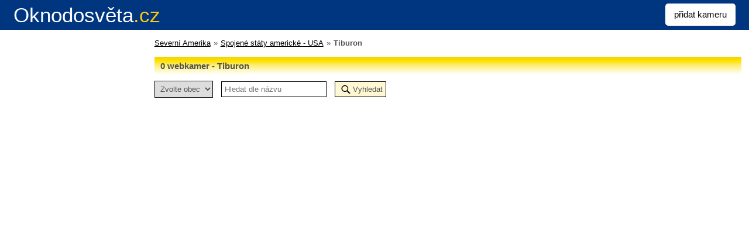

--- FILE ---
content_type: text/html; charset=UTF-8
request_url: https://www.oknodosveta.cz/severni-amerika/spojene-staty-americke-usa/tiburon
body_size: 3675
content:
<!DOCTYPE html>
<!--[if lt IE 7]>      <html class="no-js lt-ie9 lt-ie8 lt-ie7"> <![endif]-->
<!--[if IE 7]>         <html class="no-js lt-ie9 lt-ie8"> <![endif]-->
<!--[if IE 8]>         <html class="no-js lt-ie9"> <![endif]-->
<!--[if IE 9]>         <html class="no-js ie9"> <![endif]-->
<!--[if gt IE 9]><!--> <html class="no-js"> <!--<![endif]-->
    <head>
        <!-- Google Tag Manager -->
<script>(function(w,d,s,l,i){w[l]=w[l]||[];w[l].push({'gtm.start':
new Date().getTime(),event:'gtm.js'});var f=d.getElementsByTagName(s)[0],
j=d.createElement(s),dl=l!='dataLayer'?'&l='+l:'';j.async=true;j.src=
'https://www.googletagmanager.com/gtm.js?id='+i+dl;f.parentNode.insertBefore(j,f);
})(window,document,'script','dataLayer','GTM-NTNQ6DTG');</script>
<!-- End Google Tag Manager -->        <meta charset="utf-8">
        <meta http-equiv="X-UA-Compatible" content="IE=edge,chrome=1">

        <title>Tiburon - webkamery | 0 webkamer</title>
		<meta name="description" content="Spojené státy americké - USA - Tiburon  - webové kamery online. 0 webkamer se zobrazením na mapě. Sledujte kamery a počasí Vás nepřekvapí. Kamery si můžete filtrovat dle zařazení." />
		<meta name="keywords" content="Spojené státy americké - USA, Tiburon, online, webkamery, webkamera, web kamera, web kamery" />
                    <meta name="robots" content="index,follow" />
        
        <meta name="dcterms.rights" content="copyright &copy; 2016 Oknodosveta.cz" />
        <meta name="author" content="Petr Daněk - danekpetr.cz" />
		<meta property="article:author" content="Oknodosveta.cz" />
		<meta name="viewport" content="width=device-width">

        <link rel="apple-touch-icon" sizes="180x180" href="https://www.oknodosveta.cz/img/favicon/apple-touch-icon.png">
        <link rel="icon" type="image/png" sizes="32x32" href="https://www.oknodosveta.cz/img/favicon/favicon-32x32.png">
        <link rel="icon" type="image/png" sizes="16x16" href="https://www.oknodosveta.cz/img/favicon/favicon-16x16.png">
        <link rel="manifest" href="https://www.oknodosveta.cz/img/favicon/site.webmanifest">
        <link rel="mask-icon" href="https://www.oknodosveta.cz/img/favicon/safari-pinned-tab.svg" color="#5bbad5">
        <meta name="msapplication-TileColor" content="#da532c">
        <meta name="theme-color" content="#ffffff">
        <link rel="icon" href="https://www.oknodosveta.cz/img/favicon/favicon.ico" type="image/x-icon">
		<link rel="shortcut icon" href="https://www.oknodosveta.cz/img/favicon/favicon.ico" type="image/x-icon">
        <link rel="alternate" hreflang="it" href="https://www.oknodosveta.cz/it" />
<link rel="alternate" hreflang="de" href="https://www.oknodosveta.cz/de" />
<link rel="alternate" hreflang="pl" href="https://www.oknodosveta.cz/pl" />
<link rel="alternate" hreflang="hr" href="https://www.oknodosveta.cz/hr" />
<link rel="alternate" hreflang="hu" href="https://www.oknodosveta.cz/hu" />
<link rel="alternate" hreflang="fr" href="https://www.oknodosveta.cz/fr" />
<link rel="alternate" hreflang="es" href="https://www.oknodosveta.cz/es" />
		
		<base href="https://www.oknodosveta.cz/" />
		<link rel="stylesheet" type="text/css" href="https://www.oknodosveta.cz/css/style.css" media="all">

				<script src="https://ajax.googleapis.com/ajax/libs/jquery/1.8.3/jquery.min.js"></script>
		<script>window.jQuery || document.write('<script src="js/vendor/jquery-1.8.3.min.js"><\/script>')</script>		
		<script type="text/javascript">
			var _server_addr = 'https://www.oknodosveta.cz/';
			var _lng = 'cz';
		</script>
		<!--[if lt IE 9]>
			<script src="js/vendor/html5shiv.js"></script>
		<![endif]-->
		<!--[if lte IE 7]>
			<link rel="stylesheet" href="css/oldIE.css">
		<![endif]-->
				            <meta name="google-site-verification" content="8D54FWMgcsAtj1JdFw_WZ8SjT2T_T_yl5iStGefFSDA" />
		
        <link rel="canonical" href="https://www.oknodosveta.cz/severni-amerika/spojene-staty-americke-usa/tiburon">
<link rel="prev" href="https://www.oknodosveta.cz/severni-amerika/spojene-staty-americke-usa/tiburon">
    </head>
	
	<body class="responsive hp">
        <!-- Google Tag Manager (noscript) -->
<noscript><iframe src="https://www.googletagmanager.com/ns.html?id=GTM-NTNQ6DTG"
height="0" width="0" style="display:none;visibility:hidden"></iframe></noscript>
<!-- End Google Tag Manager (noscript) -->		<div class="mainWrapper">
			<div class="responsiveTools"><a href="?disableResponsive=1">Vypnout zobrazení pro mobilní zařízení</a></div>
		</div>
		
			<header>
				<div class="top">
					<div class="mainWrapper clearfix">
					<a href="https://www.oknodosveta.cz/" class="logo">Oknodosvěta<span>.cz</span></a>
					<ul class="menu">
						<li>
							<a href="https://www.oknodosveta.cz/pridat-webkameru">přidat kameru</a>
						</li>
					</ul>
					</div>
				</div>
				<div class="mainWrapper clearfix white">
				<ul class="breadCrumb">
					<li><a href="https://www.oknodosveta.cz/severni-amerika">Severní Amerika</a></li><li><a href="https://www.oknodosveta.cz/severni-amerika/spojene-staty-americke-usa">Spojené státy americké - USA</a></li><strong>Tiburon</strong>				</ul>
				</div>
			</header>
			<div class="mainWrapper clearfix white">
			<div class="mainContent">
				<div class="sidebar">
	<div class="fixedRight">
		<div class="reklama-vpravo">
					</div>
	</div>
</div>
				<div class="content">
					<div class="yellowHeading"><h1>0 webkamer - Tiburon</h1></div>
<div class="clearfix">
	<div class="topFilter clearfix">
		<form method="get" action="">
			<select name="obec" class="action_redirect">
				<option value="">Zvolte obec</option>
							</select>
						<input type="text" id="fulltextInput" placeholder="Hledat dle názvu" name="q" value="">
			<button type="submit" class="find">Vyhledat</button>
			
					</form>
		
	</div>
	<div class="popis">
		<div class="rekl paddBottom"><!-- Oknodosveta-stat-region-obec -->
<ins class="adsbygoogle"
     style="display:block"
     data-ad-client="ca-pub-8505745943462478"
     data-ad-slot="2938043707"
     data-ad-format="auto"
     data-full-width-responsive="true"></ins>
<script>
     (adsbygoogle = window.adsbygoogle || []).push({});
</script>
</div>	</div>
	<div class="googleMap" data-map-center="37.8735, -122.4566" data-map-zoom="8">
		
	</div>
            <div class="mtb">
            <p>&nbsp;&nbsp;&nbsp;&nbsp; Mapa se zobrazením<strong> webových kamer</strong> v lokalitě <strong>Tiburon</strong> - <strong> Spojené státy americké - USA </strong>. Na mapě najdete <strong>online kamery </strong>s informacemi například o počasí , dopravě, jednotlivé pohledy z měst a krajiny....</p>
<p><strong>&nbsp;&nbsp;&nbsp;&nbsp; Plánujete dovolenou</strong>, krátký <strong>pobyt </strong>nebo<strong> výlet</strong>.? Sledujte kamery a díky <strong>online</strong> záběrům tak můžete ve správnou chvíli a za hezkého počasí vyrazit vstříc svým výletům a pobytům. Chystáte se jet až v&nbsp;příštích dnech nebo na delší pobyt a nejste si jisti, jaké bude počasí na vaši dovolené? Mrkněte na <strong>předpověď počasí</strong> www.yr.no - Spojené státy americké - USA a hned budete vědět, jestli je to na koupání, lyžování nebo na výlety po horách. Když bude ošklivo, nezoufejte. Jak říkají Norové, neexistuje špatné počasí, ale jenom špatné oblečení. :-)</p>
<p>&nbsp;&nbsp;&nbsp;&nbsp; Víte o další kameře a chcete nám pomoc&nbsp;rozšířit seznam kamer v regionu<strong> Tiburon.</strong> Klikněte horním menu na odkaz přidat webkameru.<strong><br /></strong></p>
<p><strong>&nbsp;&nbsp;&nbsp;&nbsp; </strong>Pro návrat k webkamerám z dalších regionů zvolte v horním menu odkaz Spojené státy americké - USA<strong>.</strong></p>        </div>
    </div>

<div class="yellowHeading marginTB"><h2>Výpis webkamer - Tiburon </h2></div>
<div class="webkamery">
			<p>Pro zadaná kritéria nebyla nalezena žádná webkamera.</p>
		
</div>
    <div class="mtb">
            </div>

    				</div>
				<div class="clear"></div>
			</div>
			
			<div class="dispNone" id="breakDialog" data-button1="Odeslat" data-button2="Zrušit" data-button3="Zavřít okno" title="Nahlásit nefunkční webkameru">
				Kliknutím na odeslat, pošlete administrátorovi informaci o nefunkčnosti kamery.			</div>
			<footer>
				<div id="isResponsive"></div>
				<script src="https://www.oknodosveta.cz/js/vendor/modernizr-2.6.2.min.js" type="text/javascript"></script>
				<script src="https://www.oknodosveta.cz/js/plugins.js" type="text/javascript"></script>
				<script src="https://www.oknodosveta.cz/js/main.js" type="text/javascript"></script>
				<script type="text/javascript" src="https://api.mapy.cz/loader.js"></script>
<script type="text/javascript" src="https://www.oknodosveta.cz/dynamic-js?type=var&lng=&region=498&hash=20c37fa3d365a707439c7c4f7336f827"></script>
<script type="text/javascript">
            _server_addr = 'https://www.oknodosveta.cz/';
            _today_date = '22.01.2026';
				
        </script>
				<div class="mainWrapper">
					<div class="fullW">
											</div>
					<div class="clear"></div>
					<div class="col1">
                        <p><a href="kontakt">Provozovatel serveru</a> | <a href="podminky">Podmínky</a> | <a href="mapa-webu">Mapa stránek</a>&nbsp;|&nbsp;<a href="casto-navstevovane-kamery">Celoročně nejnavštěvovanější kamery</a></p>
<p><a href="https://www.youtube.com/@kapelaornament7930">Kapela ORNAMENT</a>&nbsp; <a title="Tiffany anděl" href="https://www.vitrazezgaraze.cz/andilci">Tiffany andělé</a></p>
<br />
<h6>&nbsp;</h6>
<h6>&nbsp;</h6>					</div>
					<div class="col2">
                                                    <div class="languages">
                                <a href="https://www.oknodosveta.cz/en">EN</a>
                                <a href="https://www.oknodosveta.cz/">CS</a>
                                                                    <a href="https://www.oknodosveta.cz/it">IT</a>
                                                                    <a href="https://www.oknodosveta.cz/de">DE</a>
                                                                    <a href="https://www.oknodosveta.cz/pl">PL</a>
                                                                    <a href="https://www.oknodosveta.cz/hr">HR</a>
                                                                    <a href="https://www.oknodosveta.cz/hu">HU</a>
                                                                    <a href="https://www.oknodosveta.cz/fr">FR</a>
                                                                    <a href="https://www.oknodosveta.cz/es">ES</a>
                                                            </div>
                        

					</div>
                    <script defer src="https://www.oknodosveta.cz/cookieconsent.js?lng=cs"></script>
					<div class="clear"></div>
					<div class="copy">
						Copyright &COPY; 2016 - 2026 Oknodosvěta.cz, web by <a href="http://danekpetr.cz">danekpetr.cz <img src="img/danek.png" alt="danekpetr.cz"></a>
					</div>
				</div>
			</footer>
		</div>
			</body>
</html>

--- FILE ---
content_type: text/html; charset=utf-8
request_url: https://www.google.com/recaptcha/api2/aframe
body_size: 266
content:
<!DOCTYPE HTML><html><head><meta http-equiv="content-type" content="text/html; charset=UTF-8"></head><body><script nonce="0V_DjmMOmpiZh0F00zjr7g">/** Anti-fraud and anti-abuse applications only. See google.com/recaptcha */ try{var clients={'sodar':'https://pagead2.googlesyndication.com/pagead/sodar?'};window.addEventListener("message",function(a){try{if(a.source===window.parent){var b=JSON.parse(a.data);var c=clients[b['id']];if(c){var d=document.createElement('img');d.src=c+b['params']+'&rc='+(localStorage.getItem("rc::a")?sessionStorage.getItem("rc::b"):"");window.document.body.appendChild(d);sessionStorage.setItem("rc::e",parseInt(sessionStorage.getItem("rc::e")||0)+1);localStorage.setItem("rc::h",'1769062188363');}}}catch(b){}});window.parent.postMessage("_grecaptcha_ready", "*");}catch(b){}</script></body></html>

--- FILE ---
content_type: text/css
request_url: https://www.oknodosveta.cz/css/style.css
body_size: 19741
content:
/* Background pattern from subtlepatterns.com */

@import url(https://fonts.googleapis.com/css?family=Exo+2:300,400,700,400italic,300italic&subset=latin,latin-ext);

/*! normalize.css v1.0.1 | MIT License | git.io/normalize */
article,aside,details,figcaption,figure,footer,header,hgroup,nav,section,summary{display:block}
audio,canvas,video{display:inline-block;*display:inline;*zoom:1}
audio:not([controls]){display:none;height:0}
[hidden]{display:none}
html{font-size:100%;-webkit-text-size-adjust:100%;-ms-text-size-adjust:100%}
html,button,input,select,textarea{font-family:Arial,​Helvetica,​sans-serif}
body{margin:0}
a:focus{outline:thin dotted}
a:active,a:hover{outline:0}
h1{font-size:2em;margin:0}
h2{font-size:1.5em;margin:0}
h3{font-size:1.17em;margin:0}
h4{font-size:1em;margin: 0}
h5{font-size:.83em;margin: 0}
h6{font-size:.75em;margin: 0}
abbr[title]{border-bottom:1px dotted}
b,strong{font-weight:bold}
blockquote{margin:1em 40px}
dfn{font-style:italic}
mark{background:#ff0;color:#000}
p,pre{margin:0 0 0}
code,kbd,pre,samp{font-family:monospace,serif;_font-family:'courier new',monospace;font-size:1em}
pre{white-space:pre;white-space:pre-wrap;word-wrap:break-word}
q{quotes:none}
q:before,q:after{content:'';content:none}
small{font-size:80%}
sub,sup{font-size:75%;line-height:0;position:relative;vertical-align:baseline}
sup{top:-0.5em}
sub{bottom:-0.25em}
dl,menu,ol,ul{margin: 0;}
dd{margin:0 0 0 40px}
menu,ol,ul{padding:0;margin:0}
ul,ol{list-style:none;list-style-image:none}
img{border:0;-ms-interpolation-mode:bicubic}
svg:not(:root){overflow:hidden}
figure{margin:0}
form{margin:0}
fieldset{border:1px solid #c0c0c0;margin:0 2px;padding:.35em .625em .75em}
legend{border:0;padding:0;white-space:normal;*margin-left:-7px}
button,input,select,textarea{font-size:100%;margin:0;vertical-align:middle}
button,input{line-height:normal}
button,html input[type="button"],input[type="reset"],input[type="submit"]{-webkit-appearance:button;cursor:pointer;*overflow:visible}
button[disabled],input[disabled]{cursor:default}
input[type="checkbox"],input[type="radio"]{box-sizing:border-box;padding:0;*height:13px;*width:13px}
input[type="search"]{-webkit-appearance:textfield;-moz-box-sizing:content-box;-webkit-box-sizing:content-box;box-sizing:content-box}
input[type="search"]::-webkit-search-cancel-button,input[type="search"]::-webkit-search-decoration{-webkit-appearance:none}
button::-moz-focus-inner,input::-moz-focus-inner{border:0;padding:0}
textarea{overflow:auto;vertical-align:top}
table{border-collapse:collapse;border-spacing:0}

/* ==========================================================================
   HTML5 Boilerplate styles - h5bp.com (generated via initializr.com)
   ========================================================================== */

html,
button,
input,
select,
textarea {
    color: #505050;
}

html, body{
    height:100%;
}

body {
    font-family: Arial, Helvetica, sans-serif;;
    font-size: 13px;
    line-height: 1.25;
    background-size: contain;
}

::-moz-selection {
    background: #b3d4fc;
    text-shadow: none;
}

::selection {
    background: #b3d4fc;
    text-shadow: none;
}

hr {
    display: block;
    height: 1px;
    border: 0;
    border-top: 1px solid #ccc;
    margin: 1em 0;
    padding: 0;
}

img {
    vertical-align: middle;
}

fieldset {
    border: 0;
    margin: 0;
    padding: 0;
}

textarea {
    resize: vertical;
}

.chromeframe {
    margin: 0.2em 0;
    background: #ccc;
    color: #000;
    padding: 0.2em 0;
}

/* ===============
    ALL: IE Fixes
   =============== */
.lt-ie8 .tabs-navigation li, 
.lt-ie8 .navigation-main li, 
.lt-ie8 .products-list, 
.lt-ie8 a.read-more, 
.lt-ie8 .articles-list, 
.lt-ie8 [class^="icon-"], 
.lt-ie8 [class*=" icon-"],
.lt-ie8 .articles-list,
.lt-ie8 .brands-list,
.lt-ie8 a.tags-blue,
.lt-ie8 .preamble h1,
.lt-ie8 .rating,
.lt-ie8 .rating .star,
.lt-ie8 a.btn,
.lt-ie8 a.btn-orange-arrowed
{
    zoom: 1;
    display: inline;
}

/* Helpers */
.clear { clear: both; }
.f-left { float: left; }
.f-right { float: right; }
.center { text-align: center; }
.underline { text-decoration: underline; }
a.underline:hover { text-decoration: none; }
.text-uppercase { text-transform: uppercase; }
.top2px { position: relative; top: 2px; }
.no-wrap { white-space: nowrap; }
.fw-normal { font-weight: normal; }
.fs22 { font-size: 1.833em !important; line-height: 1.45; }
.fs20 { font-size: 1.667em !important; line-height: 1.45; }
.fs18 { font-size: 1.500em !important; line-height: 1.4; }
.fs17 { font-size: 1.417em !important; line-height: 1.4; }
.fs16 { font-size: 1.333em !important; line-height: 1.35; }
.fs15 { font-size: 1.250em !important; line-height: 1.35; }
.fs14 { font-size: 1.167em !important; line-height: 1.30; }
.fs13 { font-size: 1.083em !important; line-height: 1.30; }
.fs11 { font-size: 0.917em !important; }

/* Spaces */
.space-smallest { margin-bottom: 10px; }
.space-smaller { margin-bottom: 15px; }
.space-small { margin-bottom: 20px; }
.space-0 { margin: 0; padding: 0; }
.padding-0 { padding: 0; }

/* Colors */
.color-blue { color: #263c61; }
.color-blue-light { color: #3769a7; }
.color-green { color: #31750e; }
.color-red { color: #e42c2a; }
.color-orange { color: #ff6936; }
.color-gray { color: #747474; }
.color-gray-light { color: #b5b5b5; }

.border-gold-top { border-top: 3px #ddd69f solid; }
.border-green-top { border-top: 3px #a8d24a solid; }
.border-0 { border: 0; }

/* IE Fixes*/ 
.lt-ie8 nav li {
    display: inline;
    zoom: 1;
}


/* ==========================================================================
   Media Queries
   ========================================================================== */

@media only screen and (min-width: 35em) {

}

@media only screen and (-webkit-min-device-pixel-ratio: 1.5),
       only screen and (min-resolution: 144dpi) {

}

/* ==========================================================================
   Print styles
   ========================================================================== */

@media print {
    * {
        background: transparent !important;
        color: #000 !important; /* Black prints faster: h5bp.com/s */
        box-shadow: none !important;
        text-shadow: none !important;
    }

    a,
    a:visited {
        text-decoration: underline;
    }

    a[href]:after {
        content: " (" attr(href) ")";
    }

    abbr[title]:after {
        content: " (" attr(title) ")";
    }

    /*
     * Don't show links for images, or javascript/internal links
     */

    .ir a:after,
    a[href^="javascript:"]:after,
    a[href^="#"]:after {
        content: "";
    }

    pre,
    blockquote {
        border: 1px solid #999;
        page-break-inside: avoid;
    }

    thead {
        display: table-header-group; /* h5bp.com/t */
    }

    tr,
    img {
        page-break-inside: avoid;
    }

    img {
        max-width: 100% !important;
    }

    @page {
        margin: 0.5cm;
    }

    p,
    h2,
    h3 {
        orphans: 3;
        widows: 3;
    }

    h2,
    h3 {
        page-break-after: avoid;
    }
}
/*
==============================================================
-------------- by Petr Danek ---------------------- */

/* Background pattern from subtlepatterns.com */
/* ../img/grunge_wall.png */
/* http://subtlepatterns.com/patterns/grey_wash_wall.png sandpaper */


body {text-align: center;font-family: Arial, sans-serif, Helvetica;position: relative;background: #fff;}
body.detail header .breadCrumb {display: none;}


.dispNone {display: none;}
#ui-datepicker-div { z-index: 999999 !important; }

div.mainWrapper {min-width: 1260px;max-width: 1260px;margin: auto;position: relative;}
	div.mainWrapper.white {background: #fff;padding-top: 0px;border: 0px solid #eee;margin-top: 0px;}
	
.ui-datepicker td.not-available, .ui-datepicker td.not-available a {background: #ff0000;}

div.wrapper {position: relative; width: 1260px; margin: 0 auto;}

* {box-sizing: border-box;}

.n {display: none;}

h1, h2, h3 {font-family: Arial, sans-serif, Helvetica;}

span.h1 {font-weight: 400; font-size: 60px;display: inline-block;margin-top: 38px; margin-left: 50px;color: #08253a;word-spacing: 0.3em;}

.map-world {width: 780px; height: 429px; position: relative;background: url(../images/hover.png) no-repeat, url(../images/hover.png) no-repeat, url(../images/zaklad.png) no-repeat;background-position: 420px 420px,420px 420px, 0 0;}
.map-europe {width: 390px; height: 315px; position: relative;background: url(../images/evropa_hover.png) no-repeat, url(../images/evropa_hover.png) no-repeat, url(../images/evropa.png) no-repeat;background-position: 420px 420px,420px 420px, 0 0;}
.wrap-south-america {width: 390px;float: left;padding-left: 60px;}
.map-south-america {width: 200px; height: 325px; position: relative;background: url(../images/jizni_amerika_hover.png) no-repeat, url(../images/jizni_amerika_hover.png) no-repeat, url(../images/jizni_amerika.png) no-repeat;background-position: 420px 420px,420px 420px, 0 0;float: none;}
.map-north-america {width: 390px; height: 245px; position: relative;background: url(../images/severni_amerika_hover.png) no-repeat, url(../images/severni_amerika_hover.png) no-repeat, url(../images/severni_amerika.png) no-repeat;background-position: 420px 420px,420px 420px, 0 0;}
.wrap-africa {width: 390px;float: left;padding-left: 60px;}
.map-africa {width: 270px; height: 325px; position: relative;background: url(../images/afrika_hover.png) no-repeat, url(../images/afrika_hover.png) no-repeat, url(../images/afrika.png) no-repeat;background-position: 420px 420px,420px 420px, 0 0;float: none;}
.map-asia {width: 390px; height: 317px; position: relative;background: url(../images/asie_hover.png) no-repeat, url(../images/asie_hover.png) no-repeat, url(../images/asie.png) no-repeat;background-position: 420px 420px,420px 420px, 0 0;}
.map-australia {width: 390px; height: 342px; position: relative;background: url(../images/australie_hover.png) no-repeat, url(../images/australie_hover.png) no-repeat, url(../images/australie.png) no-repeat;background-position: 420px 420px,420px 420px, 0 0;}
#mapTitle {position: absolute;  font-size: 11px;position: absolute;top: 5px;}
.mapaWrapper {z-index: 1100;position: relative;}

header {text-align: left;z-index: 1000;padding-top: 56px;}
	header .top {background: #003580;padding: 0px 10px;position: fixed; top: 0;width: 100%;z-index: 1000;}
		header .top .logo {color: #fff;font-weight: normal;font-size: 35px;text-decoration: none;padding: 7px 0;display: inline-block;margin: -3px 0;}
			header .top .logo span {color: #ffc90e;}
		header .top .menu {float: right;display: block;}
				header .top .menu li a {text-decoration: none; color: #000;background: #fff;padding: 10px 15px;margin-top: 6px;display: inline-block;font-size: 15px;border-radius: 5px;}
					header .top .menu li a:hover {color: #ffc90e;}
	.breadCrumb {clear: both;margin-top: 10px;}
	header .mainWrapper .breadCrumb {padding-left: 20%;}
		.breadCrumb li {display: inline-block;}
			.breadCrumb li:after {content: '»';display: inline-block;padding: 0px 5px;}
			.breadCrumb li:last-child:after {display: none;content: '';}
	header .r {float: right;position: relative; top: 40px;right: 50px;font-size: 18px;line-height: 1.5em;color: #08253a;}
	header nav {height: 55px; border: 0px solid #77a5c4; background: #2e6e9e;width: 100%;margin-top: 42px;border-top: 5px solid #FCDE00;position: relative;}
	body.ms header nav {background: #FCDE00;border-top: 5px solid #0C7839;}
		header nav ul {margin-left: 15px;}
			header nav ul li {float: left;width: 12.5%;position: relative;}
				header nav ul li a {overflow: hidden; color: #fff; font-size: 17px; display: block; text-align: center;padding-top: 17px;text-decoration: none;font-weight: 400;width: 100%;padding-bottom: 17px;position: relative;z-index: 10;}
					body.ms header nav ul li a {color: #08253a;}
				header nav ul li a:after {
					content: "";
					position: absolute;
					bottom: 0;
					left: 0;
					width: 100%;
					height: 100%;
					transform: scaleY(0);
					border-radius: 0 0 10px 10px;
					transform-origin: top center;
					background: #FCDE00;
					z-index: -1;
					transition: transform 0.3s;
				}
					body.ms header nav ul li a:after {background: #0C7839;}
				.ie9 header nav ul li a:after, .lt-ie9 header nav ul li a:after {background: none;}
				.ie9 header nav ul li:hover a:after, .lt-ie9 header nav ul li:hover a:after {background: #FCDE00;}
					body.ms .ie9 header nav ul li:hover a:after, .lt-ie9 header nav ul li:hover a:after {background: #0C7839;}
				header nav ul li.hasSubmenu a:after {border-radius: 0px 0px 0px 0px;}
				header nav ul li:hover a::after {
					transform: scaleY(1);
				}
					header nav ul li:hover a {color: #08253a; border-radius: 0 0 10px 10px;}
						body.ms header nav ul li:hover a {color: #fff;}
					header nav ul li.hasSubmenu:hover a {border-radius: 0px 0 0 0;}
					header nav ul li a.active {background: #FCDE00;color: #08253a; border-radius: 0 0 10px 10px;}
						body.ms header nav ul li a.active {background: #0C7839;color: #fff; }
				header nav ul li > .submenu { display:block;visibility: hidden;opacity: 0;position: absolute;left: 0;top: 51px;background-color: #FCDE00;box-shadow: 4px 3px 6px rgba(0, 0, 0, 0.1);padding: 20px 15px;border-radius: 0 0 6px 6px;border-top: 1px solid #e6ecf4;z-index: 500;transition: visibility 0s, opacity 0.2s ease 0.2s;}
					body.ms header nav ul li > .submenu {background-color: #0C7839;}
					header nav ul li > .submenu li {width: 100%;display: block;text-align: left;float: none;text-align: left;}
						header nav ul li > .submenu li a {color: #08253a;}
							header nav ul li > .submenu li a:hover {color: #FCDE00;}
						body.ms header nav ul li > .submenu li a {color: #fff;}
							body.ms header nav ul li > .submenu li a:hover {color: #FCDE00;}
				header nav ul li:hover > .submenu { visibility: visible;opacity: 1;}
	
div.mainContent {margin-top: 0px;text-align: left;padding-top: 15px;}
	div.mainContent.noPaddingTop {padding-top: 0px;}

.lSSlideOuter {float: left; width: 65%;max-height: 400px;}
.lSSlideOuter ul.slider  {width:100%;box-shadow: 0 0 0 #fff;}
ul.slider {display: block; float: left; width: 65%;overflow: hidden; max-height: 400px;box-shadow: 2px 2px 3px rgba(0, 0, 0, 0.2);}
	ul.slider li {position: relative;}
		ul.slider li a {height: 0; padding-bottom: 53.7%; display: block;}
	ul.slider strong {display: block; position: absolute;right:0px; bottom: 0px; padding: 20px 33px;font-weight: 400; font-size: 20px; color: #08253a; background: #fcde00;max-width: 90%;border-right: 1px solid #ccc; border-bottom: 1px solid #ccc;border-radius: 15px 0 0 0;}
	body.ms ul.slider strong {color: #fff; background: #0c7839 ;}
ul.intendedMenu {max-height: 400px; float: right;width: 31.7%;box-shadow: 2px 2px 3px rgba(0, 0, 0, 0.2);}
	ul.intendedMenu li {width: 100%;}
		ul.intendedMenu li a {text-decoration: none; text-transform: uppercase; font-size: 25px; color: #fff; background: #346590;vertical-align: middle;display: block; text-align: center;padding: 6.6% 0;border-bottom: 1px solid #4e85ae;transition: all 0.3s ease 0s;}
			ul.intendedMenu li a:hover {background: #64b772;}
			ul.intendedMenu li:last-child a {border-bottom: 0px;}

			
div.content {margin-top: 0px;float: left;background: #fff;float: left; width: 80%;margin-bottom: 30px;line-height: 21px;overflow: hidden;}
	div.content.noBackground {background: none; box-shadow: none;overflow: unset;}
	div.content ul.slider {width: 100%;float: none; margin-bottom: 30px;}
	div.content .lSSlideOuter {float: none; width: 100%;max-height: 400px;margin-bottom: 30px;}
		div.content .lSSlideOuter ul.slider {margin-bottom: 0px;}
		div.content .lSSlideOuter ul.slider img {width: 100%;}
	div.content .contentWrapper {background: #fff;box-shadow: 2px 2px 3px rgba(0, 0, 0, 0.2);}
	div.content p {font-size: 18px; line-height: 1.5em;}
		div.content p.j {text-align: justify;}
		div.content p.archived {text-align: center; font-size: 2em; color: #000;margin-bottom: 20px;}
	div.content h2 {margin: 0px 0 0px 0;}

.new-form {}
	.new-form .container {margin: 10px auto;}
	.new-form label {display: block;margin-bottom: 5px;}
	.new-form input:not(.checkbox), .new-form select, .new-form textarea {border: 1px solid #000;padding: 5px;margin-right: 10px;width: 50%;}
		.new-form textarea {width: 80%; height: 140px;}
		.new-form input.checkbox {margin-right: 15px;}
	div.content .new-form p {font-size: 15px;}
	.new-form #mapCanvas {width: 100%;min-height: 350px;margin-top: 15px;}
	.new-form button {border: 1px solid #ddd;background: #1E63A1;color: #fff;padding: 8px 15px;font-weight: bold;margin-left: -1px;margin-top: 10px;}
	.new-form #submit-button img {margin-left: 20px;}
	.new-form #submit-button.proccess img {display: inline-block;}
	.new-form ul.errors {border: 1px solid #cd0000; background: #efefef;padding: 10px;display: none;}
		.new-form ul.errors li {color: #CD0000;margin-bottom: 10px;}
			.new-form ul.errors li:first-child {font-size: 20px;}
	
.topFilter {margin-bottom: 20px;}
	.topFilter form {margin-top: 10px; }
		.topFilter form > select, .topFilter form > input {border: 1px solid #000;padding: 5px;margin-right: 10px;}
	.topFilter .categories {margin-top: 5px;}
		.topFilter .categories li {float: left; margin-right: 15px;}
			.topFilter .categories li input {margin-right: 5px;border: 1px solid #000;}
	.topFilter .find {background: url(../img/lupa.png) no-repeat 10px center;padding: 5px;padding-left: 30px; border: 1px solid #000;background-color: #FFF8D3;}
.googleMap {width: 100%; height: 400px;}
	
.boxed {}
	.boxed li {display: inline-block;width: 19.2%;margin-right: 0.48%;text-align: center;border: 1px solid #DCDCDC;border-radius: 5px; overflow: hidden;max-height: 210px;}
		.boxed li:last-child {margin-right: 0;}
		.boxed li span.top {display: block;width: 100%;background: #eCECEC;border-bottom: 1px solid #DCDCDC;}
		.boxed li a {color: #0788CA; text-decoration: none;display: block;padding-top: 5px;}
			.boxed li a:hover {background: #eCECEC;}
			.boxed li a span {color: #000;margin-bottom: 10px;display: inline-block;}
			.boxed li a h3 {font-weight: normal;margin: 5px 0;}
	.boxed .imgWrapper {width: 87%; height: 117px; overflow: hidden;margin-left: 6.5%;}
		.boxed .imgWrapper img {min-width: 100%;}

.yellowHeading {background: url("../img/pruh1.jpg") repeat-x; padding: 5px 10px;font-weight: bold; font-size: 15px;}
	.yellowHeading h2 {font-weight: bold; font-size: 15px;}
.mapWrapper {padding-left: 23%;}
	.mapWrapper .navigation {text-align: right;margin: 15px 0;}
	.mapWrapper .searchForm {margin-bottom: 10px;}
		.mapWrapper .searchForm input {border: 1px solid #ddd;padding: 8px 15px;}
		.mapWrapper .searchForm button {border: 1px solid #ddd;background: #1E63A1;color: #fff;padding: 8px 15px;font-weight: bold;margin-left: -1px;}
	.mapWrapper select {border: 1px solid #ddd;padding: 8px 15px;margin-top: 0px;}
	.mapWrapper.twoCols .navigation {float: left;text-align: left; width: 50%;}
	.mapWrapper.twoCols .map {float: left;}
	.mapWrapper .popis , .mapWrapper .popis p {font-size: 12px !important;margin-top: 15px;}

div.topNews {border: 0px solid #48799c;padding: 20px 4%;font-size: 15px;}
	div.topNews > div {margin-bottom: 10px;border-bottom: 1px solid #e6e6e6;padding-bottom: 10px;}
	div.topNews > div:last-child {border-bottom: 0px; padding-bottom: 0px; margin-bottom: 0px;}
	div.topNews h3 {font-size: 20px;color: #1c4562;text-transform: uppercase;margin-bottom: 15px;}
		div.topNews h3 a {text-decoration: none;color: #1c4562;}
			div.topNews h3 a:hover {color: #64b772;}
			
.kontaktniFormular {display: block;}
	.kontaktniFormular label {display: block;margin-top: 5px;}
	.kontaktniFormular input {border: 1px solid #ddd;padding: 8px 15px;}
	.kontaktniFormular textarea {border: 1px solid #ddd;padding: 8px 15px;width: 100%; height: 150px;}
	.kontaktniFormular button {border: 1px solid #ddd;background: #1E63A1;color: #fff;padding: 8px 15px;font-weight: bold;margin-left: -1px;margin-top: 10px;}
	
div.message {padding: 15px;line-height: 1.5em;margin-bottom: 10px;}
	div.message.error {background: #F48D8D;color: #000 !important;}
	div.message.info {background: #88E2A9;color: #000 !important;}

.flashMsg p{margin-bottom:0px !important;margin-top:10px;}
.flashMsg{margin:20px auto;padding:20px;padding-left:75px;width:100%;border-radius:5px;}
.flashMsg.info{background:#3c763d url([data-uri]) no-repeat 30px 50%;color:#dff0d8!important;border:1px solid #dff0d8;}
.flashMsg.error{background:#a94442 url([data-uri]) no-repeat 30px 50%;color:#f2dede!important;border-color:#ebccd1;}

.padding {padding: 0px 4%;}
.margin {margin: 0px 4%;}
.marginTB {margin: 10px 0;}
h1 {margin-bottom: 0px;font-size: 15px;}
.fontPlus {font-size: 1.1em;}			
.shaddow {box-shadow: 3px 3px 3px #aaa;}
		
img.postImage {width: 100%;}
div.post {padding: 4%;font-size: 15px;font-weight: 200;}
	div.post h1 {color: #1c4562; text-transform: uppercase;margin-bottom: 20px; display: block; font-size: 22px;font-weight: 700;}
	div.post h2 {color: #292929; text-transform: uppercase;margin-bottom: 15px; display: block; font-size: 17px;font-weight: 700;margin-top: 15px;}
	div.post h3 {color: #292929; text-transform: uppercase;margin-bottom: 15px; display: block; font-size: 15px;font-weight: 700;margin-top: 15px;}
	div.post p {margin-bottom: 15px;}
	div.post div.info {margin-top: 20px; padding-top: 15px; border-top: 1px solid #E6E6E6;color: #ADADAD;}
		div.post div.info a {color: #ADADAD;text-decoration: none;}
			div.post div.info a:hover {color: #292929;text-decoration: underline;}
	
ul.gallery {text-align: center;}
	ul.gallery li {list-style: none; width: 160px;text-align: center; height: 107px;overflow: hidden;margin: 3px;box-shadow: 1px 1px 3px rgba(0, 0, 0, 0.3);transition: all 0.3s ease 0s;display: inline-block;}
		ul.gallery.widther li {width: 217px;height: 145px;}
		ul.gallery li:hover {box-shadow: 1px 1px 5px rgba(0, 0, 0, 0.6);}
		ul.gallery li img {width: 100%;min-height: 100%;}
		
.topB {margin: 15px 0;text-align: center;}
	.topB ins {margin: auto;max-width: 980px;}

.center {text-align: center;}
a.btn {display: inline-block;padding: 10px;border-radius: 5px;text-decoration: none;margin-top: 30px;background: #1E63A1;color: #fff;}
	a.btn:hover {background: #003580;}
		
div.webkamery {margin-bottom: 10px;}
	.webkamera {border-bottom: 1px solid #ccc;clear: both;margin-bottom: 20px; padding-bottom: 10px;position: relative;}
		.webkamera .premium {background: #1da46c none repeat scroll 0 0;border-radius: 10px;color: #fff;font-size: 11px;font-weight: normal;margin-left: 20px;padding: 5px 8px;position: relative;top: -5px;}
		.webkamera:last-child {border: 0px;}
		.webkamera a.img img {max-width: 280px;}
		.webkamera a.img {box-shadow: 1px 1px 5px rgba(0, 0, 0, 0.6);transition: all 0.3s ease 0s;display: inline-block;float: left;margin-right: 2%;overflow: hidden;}
		.webkamera a.img:hover {box-shadow: 1px 1px 7px rgba(0, 0, 0, 0.8);}
		.webkamera > div.info {float: left;width: 65%;}
			.webkamera > div.info h3 a {text-decoration: none;color: #000;}
			.webkamera > div.info h3 a:hover {text-decoration: underline;}
		.webkamera > div.info .breadCrumb {padding-left: 0;}
			.webkamera > div.info p {font-size: 14px;padding-bottom: 18px;}
			.webkamera > div.info a {color: #064D99;}
			.webkamera > div.info .bottomInfo {position: absolute; bottom: 5px; right: 0px;}
				.webkamera > div.info .bottomInfo li {display: inline-block;}
					.webkamera > div.info .bottomInfo li:after {content: ' | ';display: inline-block;padding: 0px 5px;}
					.webkamera > div.info .bottomInfo li:last-child:after {display: none;content: '';}
					.webkamera > div.info .bottomInfo li.grey {color: #ccc;}
		.webkamera .breadCrumb {margin-top: 0px;}
			.webkamera .breadCrumb a {color: #064D99}
.webkamera.detail {margin-top: 15px;}
	.webkamera.detail a.img {width: 280px;}
	.webkamera.detail > div.info {width: 60%;}
	.webkamera.detail .premium {position: absolute; right: 20px; top: -42px; padding: 0 12px;}
	
.infoBubble {width: 500px;}
.mapInfoWindow {}
	.mapInfoWindow a.img {box-shadow: 1px 1px 5px rgba(0, 0, 0, 0.6);transition: all 0.3s ease 0s;display: inline-block;float: left;margin-right: 2%;width: 157px; overflow: hidden;}
		.mapInfoWindow a.img:hover {box-shadow: 1px 1px 7px rgba(0, 0, 0, 0.8);}
		.mapInfoWindow > div.info {float: left;width: 65%;}
		.mapInfoWindow > div.info p {font-size: 14px;padding-bottom: 18px;}
			.mapInfoWindow > div.info a {color: #064D99;}
		.mapInfoWindow .breadCrumb {margin-top: 0px;}
			.mapInfoWindow .breadCrumb a {color: #064D99}
	
ul.paginator {width: 100%;margin: 50px auto 20px auto;text-align: center;}
	ul.paginator.mt0 {margin-top: 0px;}
	.paginator li {display: inline-block;margin: 0 0.2em;}
		.paginator li.prev {float: left;}
			.paginator li.prev a {display:block;width: 19px; height: 32px; background: url(../img/arrow_left.png) no-repeat;}
				.paginator li.prev a:hover {background: url(../img/arrow_left_hover.png) no-repeat;}
		.paginator li.next {float: right;}
			.paginator li.next a {display: block;width: 19px; height: 32px; background: url(../img/arrow_right.png) no-repeat;}
				.paginator li.next a:hover {background: url(../img/arrow_right_hover.png) no-repeat;}
		.paginator li {display: inline-block;margin: 0 1px;}
			.paginator li a {display: inline-block;margin: 0 0;height: 32px; min-width: 32px;padding: 0 2px; text-align: center; color: #fff; background: #ccc ;line-height: 32px;text-decoration: none;font-size: 22px;font-weight: 200;}
				.paginator li:not(.prev):not(.next) a:hover, .paginator li.active a {background: #064D99; color: #fff;}

				.fixedRight {position: fixed;}
div.sidebar {float: left;width: 20%;background: #fff;margin-top: 0px;margin-bottom: 30px;padding-right: 1%;text-align: center;}
	div.sidebar.noBackground {background: none;box-shadow: none;}
		div.sidebar.noBackground .box {box-shadow: 2px 2px 3px rgba(0, 0, 0, 0.2);margin-bottom: 30px;}
	div.sidebar .box {border-bottom: 1px solid #0c7839;width: 100%; padding: 30px;text-align: left;background: #fff;}
		div.sidebar .box:last-child {border-bottom: 0px;}
		div.sidebar .box.aktuality {}
			div.sidebar .box.aktuality ul li {list-style: none; margin-bottom: 15px;border-bottom: 1px solid #0c7839;padding-bottom: 15px;}
				div.sidebar .box.aktuality ul li:last-child {border-bottom: 0px;}
			div.sidebar .box.aktuality span {display: block;margin-bottom: 5px;}
			div.sidebar .box.aktuality a {display: block;font-size: 18px;color: #08253a; text-decoration: none;margin-bottom: 5px;}
			div.sidebar .box.aktuality p {font-size: 16px;}
		
		div.sidebar .box.contancts {height: 400px;font-size: 18px;}
			div.sidebar .box.contancts ul {}
				div.sidebar .box.contancts ul li {margin-bottom: 5px;}
					div.sidebar .box.contancts ul li span {display: inline-block; width: 60%;}
		div.sidebar .box h3 {font-size: 25px; color: #08253a; text-align: left;font-weight: 400;text-transform: uppercase;margin-bottom: 25px;padding-left: 18px; border-left: 10px solid #08253a;}
		div.sidebar .box.bigHeading {border-top: 0px;padding: 0px;}
			div.sidebar .box.bigHeading > div {padding: 30px;}
			div.sidebar .box.bigHeading h3 {width: 100%; background: #64b772;margin-bottom: 0px; color: #fff;padding: 30px 0;display: block;font-size: 25px;}
		div.calendar {font-size: 16px;padding-left: 15px !important;height: 400px;}
			div.calendar .ui-widget-content {border: 0px;}
			
	div.topReservation span {font-weight: 300; font-size: 25px; color: #DB1F40; display: block;}
	div.topReservation label {display: block; margin-top: 15px; padding-bottom: 9px;font-size: 16px;}
	div.topReservation input {border: 1px solid #2E6E9E;color: #777673;font-size: 0.9em;padding: 10px;background: #EAF4FD;width: 100%;}
		div.topReservation input.date { background: url("../img/kalendar.png") no-repeat scroll right 10px center #EAF4FD;padding-right: 45px;}
		div.topReservation input.inputCislo {width: 80px;}
	div.topReservation button {border: 1px solid #2E6E9E;color: #777673;background: #EAF4FD;padding: 10px;margin-left: 13px;}
		div.topReservation button:hover {color: #DB1F40;background: #f7f4ed;} 
		
		div.sidebar .box ul.calendar {}
			div.sidebar .box ul.calendar li {margin-bottom: 20px;display: block;padding-bottom: 10px;border-bottom: 1px solid #0c7839;}
				div.sidebar .box ul.calendar li:last-child {border-bottom: 0px;}
				div.sidebar .box ul.calendar li div {display: block;width: 100%; height: 52px;color: #0c7839; background: #fff;font-size: 18px; font-weight: 200;text-align: left;padding: 8px 0;line-height: 17px;float: left;margin-right: 15px;border-bottom: 0px solid #0c7839;}
					div.sidebar .box ul.calendar li div span {font-size: 30px; font-weight: 400;display: inline-block;line-height: 19px;}
				div.sidebar .box ul.calendar li a {text-decoration: none; font-size: 20px; color: #1c4562;height: 100%; vertical-align: middle;display: table-cell;}
					div.sidebar .box ul.calendar li a:hover {color: #0c7839;}
		div.sidebar .box.social {text-align: center;}
			div.sidebar .box.social a:first-of-type {margin-right: 10%;}
		div.sidebar ul.submenu {margin-left: 15px;text-align: left;}
			div.sidebar ul.submenu li {list-style: square;color: #1c4562;margin-bottom: 10px;padding-left: 10px;}
				div.sidebar ul.submenu li a {color: #1c4562;text-decoration: none; font-size: 17px;display: block;}
				div.sidebar ul.submenu li:hover, div.sidebar ul.submenu li:hover a {color: #64b772;}
				
.basicInfo {margin-bottom: 30px;}
	.basicInfo h2 {margin-bottom: 20px;text-transform: uppercase; color: #08253a; padding-left: 18px; border-left: 10px solid #08253a;line-height: 35px;font-size: 25px;}
	.basicInfo {font-size: 18px; line-height: 1.5em;}
				
div.fullWidth div.content {width: 100%;}
div.fullWidth div.sidebar {width: 100%;margin-top: 0px;}

.mb10 {margin-bottom: 10px;}	
.mtb {margin: 20px auto;}
.clear {clear: both;}
.centered {text-align: center;}
.onlyResponsive, .onlyResponsiveInline {display: none !important;}
.center {text-align: center;}
	
	
footer {background: #fff;border-top: 1px solid #ccc;padding-top: 10px;color: #000;font-weight: 200;text-align: left;padding-bottom: 20px;margin-left: 20%;}
	footer .mainWrapper {padding: 0 0px;}
	footer .col1 {width: 50%;display: inline-block;}
		footer .col1 p {margin-top: 15px; font-size: 15px; line-height: 1.6em;}
			footer .col1 p a {display: inline-block; font-weight: normal;}
	footer .col2 {display: inline-block; width: 40%;text-align: left;float: right;}
		footer .col2 a {display: inline-block; width: 40%;text-align: left;text-decoration: none;color: #e5e8ec;margin-bottom: 5px;font-size: 15px;}
			footer .col2 a:hover {color: #000; }
		footer .col2 .languages a {display: inline-block; width: auto; text-align: left;text-decoration: underline;color: #000;margin-bottom: 5px;font-size: 15px;}
			footer .col2 .languages a:after {content: '|';padding-right: 10px;padding-left: 10px;}
			footer .col2 .languages a:last-child:after {content: '';display: none;}
		footer .col2 .languages a:hover {text-decoration: none; }
	footer h3 {color: #000;margin: 0px 0px 15px 0px;font-size: 15px;font-weight: 200;text-transform: uppercase;}
	footer p {margin-bottom: 15px;}
	footer .copyRight {margin-top: 20px; clear: both;padding-top: 20px; padding-bottom: 20px; border-top: 0px solid #5e7288; color: #000; text-align: left;background: #1e2021;}
footer a {color: #000;}
footer .copy {font-size: 12px; color: #666;margin-top: 30px;}
	footer .copy a {color: rgba(0,0,0,0.8);}
footer #isResponsive {width: 1px; height: 1px; display: block;}

.paddingLeft {padding-left: 20px;}
div.content .sitemap h2 {margin-bottom: 10px;}
div.content .sitemap h3 {margin-bottom: 7px;}
div.content .sitemap h4 {margin-bottom: 5px;}


a {color: #000;}
	a:hover {text-decoration: none;}
	
.center {text-align: center;}

.clearfix:before,
.clearfix:after {
    content: " ";
    display: table;
}

.clearfix:after {
    clear: both;
}

.clearfix {
    *zoom: 1;
}

/* No CSS3 support */

.no-opacity       .wrapper-dropdown-1 .dropdown,
.no-pointerevents .wrapper-dropdown-1 .dropdown {
    display: none;
    opacity: 1; /* If opacity support but no pointer-events support */
    pointer-events: auto; /* If pointer-events support but no pointer-events support */
}

.no-opacity       .wrapper-dropdown-1.active .dropdown,
.no-pointerevents .wrapper-dropdown-1.active .dropdown {
    display: block;
}

.breakLinkButton, .webkamera > div.info a.breakLinkButton {background: #d22b2b;color: #fff;padding: 3px 8px;text-align: center;text-decoration: none;border-radius: 3px;}
.breakLinkButton:hover, .webkamera > div.info a.breakLinkButton:hover {background: #ff0000;text-decoration: none;}

.fl {float: left;}
.fr {float: right;}
.center {text-align: center;}

.responsiveTools {display: none;padding: 10px; border-bottom: 1px solid #CCCCCC;text-align: left;}
	.responsiveTools.isDisabled {display: block;} 
	
#cookie-lista {position: fixed; bottom: 0; left: 0; width: 100%; background: #272B35; color: #fff;padding: 15px;text-align: center;z-index: 50;}
#cookie-lista a {color: #fff;}
#cookie-lista a#cookie-lista-souhlas {background: #ddd; color: #333; border-radius: 3px; padding: 8px 20px;text-decoration: none;margin-left: 20px;}
	
/* .fixedRight {position: fixed;} */
.rekl.padd {padding: 20px 0;}
.rekl.paddBottom {padding-bottom: 20px;}
.rekl.paddTop {padding-top: 20px;}
.rekl {text-align: center;}
.rekl > ins {max-width: 728px;margin: auto;}

.reklama-vpravo {position: relative;margin: 5px 0;text-align: center;min-width: 200px;}

.smap * {box-sizing: content-box;}
.smap .vizitka {z-index: 11;left: 50%;margin-left: -300px;width: 600px;bottom: 114px;height:auto;min-height: 130px;background-color: #fff;color: #0e0e0e;padding: 16px;position: absolute;cursor: default;box-sizing: border-box;box-shadow: 0 4px 16px 0 rgba(0,0,0,.2);border-radius: 8px;}
.smap .vizitka .innerVizitka {max-width:568px;overflow: hidden;}
.smap .vizitka .vizitkaClose {position: absolute;right: 10px;top: 10px;text-decoration:none;}
.smap .vizitka .vizitkaClose:hover {font-weight: bold;} 
.smap img {cursor: pointer;max-width: 5500000px;}
.smap .vizitka:after {top: 100%;left: 50%;border: solid transparent;content: " ";height: 0;width: 0;position: absolute;pointer-events: none;border-color: rgba(255, 255, 255, 0);border-top-color: #ffffff;border-width: 20px;margin-left: -20px;}

.youtube-video {aspect-ratio: 16 / 9;width: 100%;}

@media screen and (max-width : 760px) {
  .smap .vizitka {width: 96%; margin-left: -48%;}
  .googleMap {height: 528px;}
  .smap .vizitka .nahled {float: none; clear: both;}
}

.mapInfoWindow {}
	.mapInfoWindow a.img {box-shadow: 1px 1px 5px rgba(0, 0, 0, 0.6);transition: all 0.3s ease 0s;display: inline-block;float: left;margin-right: 2%;width: 157px; overflow: hidden;}
		.mapInfoWindow a.img:hover {box-shadow: 1px 1px 7px rgba(0, 0, 0, 0.8);}
		.mapInfoWindow > div.info {float: left;width: 65%;}
		.mapInfoWindow > div.info p {font-size: 14px;padding-bottom: 18px;}
			.mapInfoWindow > div.info a {color: #064D99;}
		.mapInfoWindow .breadCrumb {margin-top: 0px;}
			.mapInfoWindow .breadCrumb a {color: #064D99}

@media screen and (max-width : 1500px) {	
	body.responsive div.mainWrapper {min-width: 0px;width: 98%;overflow: hidden;}
		body.responsive div.mainWrapper.responsiveFull {min-width: 0px;width: 100%;}
	img {max-width: 100%;}
}

@media screen and (max-width : 1400px) {	
	.mapWrapper {padding-left: 0;}
}

@media screen and (max-width : 1155px) {	
	body.responsive div.mainWrapper {min-width: 0px;width: 98%;overflow: hidden;}
		body.responsive div.mainWrapper.responsiveFull {min-width: 0px;width: 100%;}
	body.responsive div.wrapper {width: 100%;}
	header nav ul {max-height: 108px;}
	header nav ul li {width: 25%;border-bottom: 1px solid rgba(255,255,255,0.3)}
	header nav {height: 110px;}
	.boxed li {width: 19%;}
	header .top {position: relative;}
	header {padding-top: 0;}
}

@media screen and (max-width : 1100px) {
	body.responsive header .mainWrapper {width: 100%;}
	body.responsive header .logo {margin-left: 1%;max-width: 60%}
	header form {margin-top: 6%;}
	header nav {margin-top: 20px;}
	ul.intendedMenu li a {padding: 5.6% 0;}
	header form input {width: 170px;padding: 8px;}
	header form button {padding: 8px;}
	
	header .zsms {float: none; text-align: center; top: 0; margin-top: 60px;}
	header .zsms li {float: none; display: inline-block;border-radius: 20px;}
	header .zsms li.zs {margin-right: 20px;}
	div.sidebar .box.contancts {font-size: 16px;}
	div.sidebar .box h3 {font-size: 19px;}
	.webkamera > div.info {width: 75%;}
	.webkamera a.img {width: 23%;}
	.webkamera a.img img {width: 100%;}
}

@media screen and (max-width : 1000px) {
	div.sidebar .box.contancts {font-size: 14px;}
	div.sidebar .box ul.calendar li div {font-size: 15px;}
	div.sidebar .box ul.calendar li a {font-size: 17px;}
	div.sidebar .box ul.calendar li div span {font-size: 20px;}
}

@media screen and (max-width : 900px) {
	ul.intendedMenu li a {padding: 4.6% 0;}
	div.content {width: 100%;}
	div.sidebar {display: none;}
	.onlyResponsive {display: block !important;}
	.onlyResponsiveInline {display: inline-block !important;}
	
	body.responsive footer .col1 {width: 100%;margin-bottom: 20px;padding-left: 0px; background-image: none;}
	body.responsive footer .col2 {width: 100%;text-align: left;}
	div.sidebar .box.contancts {font-size: 18px;}
	span.h1 {font-size: 26px;}
	div.news > div .nahled {width: 30%;}
	.boxed li {width: 22.5%;}
	.webkamera.detail a.img {width: 30%;}
	.webkamera.detail > div.info {width: 67%;}
	footer #isResponsive {display: none;}
	
	.new-form input:not(.checkbox), .new-form select, .new-form textarea {width: 100%;}
		.new-form textarea {width: 100%;}
}

@media screen and (max-width : 740px) {
	.lSSlideOuter {width: 100%;}
	ul.intendedMenu {width: 100%;box-shadow: none;margin-bottom: 30px;}
	ul.intendedMenu li {width: 25%; float: left; display: block;border-bottom: 1px solid rgba(255,255,255,0.3);}
	ul.intendedMenu li a {border-bottom: 0px;font-size: 20px;}
	body.responsive footer img, body.responsive header .logo img, body.responsive header .logo {max-width: 90%;}
	body.responsive header .logo {width: 100%;text-align: center;max-width: 100%;margin-top: 0px;}
	header {text-align: center;}
	header form {float: none;display: inline-block; margin-top: 30px;}
	div.mainContent {padding-top: 0px;}
	span.h1 {margin-left: 10px;margin-right: 10px;}
	.mapWrapper .map {display: none;}
	.mapWrapper .navigation {text-align: left;}
	.breadCrumb {text-align: left;margin-bottom: 10px;padding-left: 10px;}
	header .top .menu li a {background: #003580;color: #fff;padding: 5px 10px;}
	header .top {padding: 0px;}
	header .top .menu {display: block; float: none; clear: both;background: #fff; text-align: center;padding-bottom: 10px;}
	.boxed {text-align: center;}
	.boxed li {width: 46.5%;margin-right: 0px;}
	.mapWrapper.twoCols .navigation {float: none; width: 100%; text-align: center;}
	.topFilter form > select, .topFilter form > input {margin-bottom: 10px;}
	.breadCrumb li {margin-bottom: 5px;}
	.webkamera > div.info {width: 60%;}
	.webkamera a.img {width: 35%;}
	.webkamera a.img img {width: 100%;}
}

@media screen and (max-width : 600px) {
	ul.intendedMenu li {width: 50%;}
	.mapWrapper .searchForm input {display: block;margin: auto;margin-top: 10px;}
	.mapWrapper .searchForm {text-align: center;}
	.mapWrapper .searchForm button {margin-top: 10px;}
	.webkamera > div.info {width: 60%;}
	.webkamera a.img {width: 30%;}
	.webkamera .premium {width: 100px; text-align: center; top: 0px; display: block; margin-top: 5px;margin-left: 0px;margin-bottom: 5px;}
	.webkamera.detail > div.info {width: 100%;text-align: center;}
	.webkamera.detail .breadCrumb {text-align: center;}
	.webkamera.detail a.img {display: block; margin: 0px auto 10px;width: 40%;float: none;}
	.webkamera.detail a.img {width: 60%;}
	.webkamera.detail .premium {position: relative; top: -12px; right: auto;}
}

@media screen and (max-width : 500px) {
	footer .col2 a {width: 100%;}
	.lSSlideOuter {box-shadow: none;}
	div.sidebar .box ul.calendar li a {font-size: 15px;}
	ul.slider strong {font-size: 14px;padding: 5px;}
	body {background: #fff;}
	div.content {box-shadow: none;}
	div.sidebar {box-shadow: none;}
	
	header ul.menuTop li a {border-radius: 0;margin-left: 0;}
	header ul.menuTop {display: inline-block; float: none; margin: auto;}
	header ul.menuTop li {float: left; width: 33%;}
	
	header .zsms li.zs {margin-right: 0px;}
	
	.webkamera {text-align: center;}
	.webkamera > div.info {width: 100%;margin-top: 10px;}
	.webkamera a.img {width: 280px; float: none;margin: auto; display: block;}
	.webkamera .premium {margin: 5px auto;}
	.webkamera > div.info .bottomInfo {position: relative;}
	.webkamera .breadCrumb {text-align: center;}
	.webkamera.detail a.img {width: 280px;}
}

@media screen and (max-width : 400px) {
	.boxed li {width: 100%;margin-right: 0px;}
	.webkamera.detail a.img {width: 80%;}
}

/*! jQuery UI - v1.11.4 - 2016-07-11
* http://jqueryui.com
* Includes: core.css, draggable.css, resizable.css, selectable.css, sortable.css, accordion.css, autocomplete.css, button.css, datepicker.css, dialog.css, menu.css, progressbar.css, selectmenu.css, slider.css, spinner.css, tabs.css, tooltip.css, theme.css
* To view and modify this theme, visit http://jqueryui.com/themeroller/?ffDefault=Lucida%20Grande%2CLucida%20Sans%2CArial%2Csans-serif&fwDefault=bold&fsDefault=1.1em&cornerRadius=5px&bgColorHeader=5c9ccc&bgTextureHeader=gloss_wave&bgImgOpacityHeader=55&borderColorHeader=4297d7&fcHeader=ffffff&iconColorHeader=d8e7f3&bgColorContent=fcfdfd&bgTextureContent=inset_hard&bgImgOpacityContent=100&borderColorContent=a6c9e2&fcContent=222222&iconColorContent=469bdd&bgColorDefault=dfeffc&bgTextureDefault=glass&bgImgOpacityDefault=85&borderColorDefault=c5dbec&fcDefault=2e6e9e&iconColorDefault=6da8d5&bgColorHover=d0e5f5&bgTextureHover=glass&bgImgOpacityHover=75&borderColorHover=79b7e7&fcHover=1d5987&iconColorHover=217bc0&bgColorActive=f5f8f9&bgTextureActive=inset_hard&bgImgOpacityActive=100&borderColorActive=79b7e7&fcActive=e17009&iconColorActive=f9bd01&bgColorHighlight=fbec88&bgTextureHighlight=flat&bgImgOpacityHighlight=55&borderColorHighlight=fad42e&fcHighlight=363636&iconColorHighlight=2e83ff&bgColorError=fef1ec&bgTextureError=glass&bgImgOpacityError=95&borderColorError=cd0a0a&fcError=cd0a0a&iconColorError=cd0a0a&bgColorOverlay=aaaaaa&bgTextureOverlay=flat&bgImgOpacityOverlay=0&opacityOverlay=30&bgColorShadow=aaaaaa&bgTextureShadow=flat&bgImgOpacityShadow=0&opacityShadow=30&thicknessShadow=8px&offsetTopShadow=-8px&offsetLeftShadow=-8px&cornerRadiusShadow=8px
* Copyright jQuery Foundation and other contributors; Licensed MIT */

.ui-helper-hidden{display:none}.ui-helper-hidden-accessible{border:0;clip:rect(0 0 0 0);height:1px;margin:-1px;overflow:hidden;padding:0;position:absolute;width:1px}.ui-helper-reset{margin:0;padding:0;border:0;outline:0;line-height:1.3;text-decoration:none;font-size:100%;list-style:none}.ui-helper-clearfix:before,.ui-helper-clearfix:after{content:"";display:table;border-collapse:collapse}.ui-helper-clearfix:after{clear:both}.ui-helper-clearfix{min-height:0}.ui-helper-zfix{width:100%;height:100%;top:0;left:0;position:absolute;opacity:0;filter:Alpha(Opacity=0)}.ui-front{z-index:100}.ui-state-disabled{cursor:default!important}.ui-icon{display:block;text-indent:-99999px;overflow:hidden;background-repeat:no-repeat}.ui-widget-overlay{position:fixed;top:0;left:0;width:100%;height:100%}.ui-draggable-handle{-ms-touch-action:none;touch-action:none}.ui-resizable{position:relative}.ui-resizable-handle{position:absolute;font-size:0.1px;display:block;-ms-touch-action:none;touch-action:none}.ui-resizable-disabled .ui-resizable-handle,.ui-resizable-autohide .ui-resizable-handle{display:none}.ui-resizable-n{cursor:n-resize;height:7px;width:100%;top:-5px;left:0}.ui-resizable-s{cursor:s-resize;height:7px;width:100%;bottom:-5px;left:0}.ui-resizable-e{cursor:e-resize;width:7px;right:-5px;top:0;height:100%}.ui-resizable-w{cursor:w-resize;width:7px;left:-5px;top:0;height:100%}.ui-resizable-se{cursor:se-resize;width:12px;height:12px;right:1px;bottom:1px}.ui-resizable-sw{cursor:sw-resize;width:9px;height:9px;left:-5px;bottom:-5px}.ui-resizable-nw{cursor:nw-resize;width:9px;height:9px;left:-5px;top:-5px}.ui-resizable-ne{cursor:ne-resize;width:9px;height:9px;right:-5px;top:-5px}.ui-selectable{-ms-touch-action:none;touch-action:none}.ui-selectable-helper{position:absolute;z-index:100;border:1px dotted black}.ui-sortable-handle{-ms-touch-action:none;touch-action:none}.ui-accordion .ui-accordion-header{display:block;cursor:pointer;position:relative;margin:2px 0 0 0;padding:.5em .5em .5em .7em;min-height:0;font-size:100%}.ui-accordion .ui-accordion-icons{padding-left:2.2em}.ui-accordion .ui-accordion-icons .ui-accordion-icons{padding-left:2.2em}.ui-accordion .ui-accordion-header .ui-accordion-header-icon{position:absolute;left:.5em;top:50%;margin-top:-8px}.ui-accordion .ui-accordion-content{padding:1em 2.2em;border-top:0;overflow:auto}.ui-autocomplete{position:absolute;top:0;left:0;cursor:default}.ui-button{display:inline-block;position:relative;padding:0;line-height:normal;margin-right:.1em;cursor:pointer;vertical-align:middle;text-align:center;overflow:visible}.ui-button,.ui-button:link,.ui-button:visited,.ui-button:hover,.ui-button:active{text-decoration:none}.ui-button-icon-only{width:2.2em}button.ui-button-icon-only{width:2.4em}.ui-button-icons-only{width:3.4em}button.ui-button-icons-only{width:3.7em}.ui-button .ui-button-text{display:block;line-height:normal}.ui-button-text-only .ui-button-text{padding:.4em 1em}.ui-button-icon-only .ui-button-text,.ui-button-icons-only .ui-button-text{padding:.4em;text-indent:-9999999px}.ui-button-text-icon-primary .ui-button-text,.ui-button-text-icons .ui-button-text{padding:.4em 1em .4em 2.1em}.ui-button-text-icon-secondary .ui-button-text,.ui-button-text-icons .ui-button-text{padding:.4em 2.1em .4em 1em}.ui-button-text-icons .ui-button-text{padding-left:2.1em;padding-right:2.1em}input.ui-button{padding:.4em 1em}.ui-button-icon-only .ui-icon,.ui-button-text-icon-primary .ui-icon,.ui-button-text-icon-secondary .ui-icon,.ui-button-text-icons .ui-icon,.ui-button-icons-only .ui-icon{position:absolute;top:50%;margin-top:-8px}.ui-button-icon-only .ui-icon{left:50%;margin-left:-8px}.ui-button-text-icon-primary .ui-button-icon-primary,.ui-button-text-icons .ui-button-icon-primary,.ui-button-icons-only .ui-button-icon-primary{left:.5em}.ui-button-text-icon-secondary .ui-button-icon-secondary,.ui-button-text-icons .ui-button-icon-secondary,.ui-button-icons-only .ui-button-icon-secondary{right:.5em}.ui-buttonset{margin-right:7px}.ui-buttonset .ui-button{margin-left:0;margin-right:-.3em}input.ui-button::-moz-focus-inner,button.ui-button::-moz-focus-inner{border:0;padding:0}.ui-datepicker{width:17em;padding:.2em .2em 0;display:none}.ui-datepicker .ui-datepicker-header{position:relative;padding:.2em 0}.ui-datepicker .ui-datepicker-prev,.ui-datepicker .ui-datepicker-next{position:absolute;top:2px;width:1.8em;height:1.8em}.ui-datepicker .ui-datepicker-prev-hover,.ui-datepicker .ui-datepicker-next-hover{top:1px}.ui-datepicker .ui-datepicker-prev{left:2px}.ui-datepicker .ui-datepicker-next{right:2px}.ui-datepicker .ui-datepicker-prev-hover{left:1px}.ui-datepicker .ui-datepicker-next-hover{right:1px}.ui-datepicker .ui-datepicker-prev span,.ui-datepicker .ui-datepicker-next span{display:block;position:absolute;left:50%;margin-left:-8px;top:50%;margin-top:-8px}.ui-datepicker .ui-datepicker-title{margin:0 2.3em;line-height:1.8em;text-align:center}.ui-datepicker .ui-datepicker-title select{font-size:1em;margin:1px 0}.ui-datepicker select.ui-datepicker-month,.ui-datepicker select.ui-datepicker-year{width:45%}.ui-datepicker table{width:100%;font-size:.9em;border-collapse:collapse;margin:0 0 .4em}.ui-datepicker th{padding:.7em .3em;text-align:center;font-weight:bold;border:0}.ui-datepicker td{border:0;padding:1px}.ui-datepicker td span,.ui-datepicker td a{display:block;padding:.2em;text-align:right;text-decoration:none}.ui-datepicker .ui-datepicker-buttonpane{background-image:none;margin:.7em 0 0 0;padding:0 .2em;border-left:0;border-right:0;border-bottom:0}.ui-datepicker .ui-datepicker-buttonpane button{float:right;margin:.5em .2em .4em;cursor:pointer;padding:.2em .6em .3em .6em;width:auto;overflow:visible}.ui-datepicker .ui-datepicker-buttonpane button.ui-datepicker-current{float:left}.ui-datepicker.ui-datepicker-multi{width:auto}.ui-datepicker-multi .ui-datepicker-group{float:left}.ui-datepicker-multi .ui-datepicker-group table{width:95%;margin:0 auto .4em}.ui-datepicker-multi-2 .ui-datepicker-group{width:50%}.ui-datepicker-multi-3 .ui-datepicker-group{width:33.3%}.ui-datepicker-multi-4 .ui-datepicker-group{width:25%}.ui-datepicker-multi .ui-datepicker-group-last .ui-datepicker-header,.ui-datepicker-multi .ui-datepicker-group-middle .ui-datepicker-header{border-left-width:0}.ui-datepicker-multi .ui-datepicker-buttonpane{clear:left}.ui-datepicker-row-break{clear:both;width:100%;font-size:0}.ui-datepicker-rtl{direction:rtl}.ui-datepicker-rtl .ui-datepicker-prev{right:2px;left:auto}.ui-datepicker-rtl .ui-datepicker-next{left:2px;right:auto}.ui-datepicker-rtl .ui-datepicker-prev:hover{right:1px;left:auto}.ui-datepicker-rtl .ui-datepicker-next:hover{left:1px;right:auto}.ui-datepicker-rtl .ui-datepicker-buttonpane{clear:right}.ui-datepicker-rtl .ui-datepicker-buttonpane button{float:left}.ui-datepicker-rtl .ui-datepicker-buttonpane button.ui-datepicker-current,.ui-datepicker-rtl .ui-datepicker-group{float:right}.ui-datepicker-rtl .ui-datepicker-group-last .ui-datepicker-header,.ui-datepicker-rtl .ui-datepicker-group-middle .ui-datepicker-header{border-right-width:0;border-left-width:1px}.ui-dialog{overflow:hidden;position:absolute;top:0;left:0;padding:.2em;outline:0}.ui-dialog .ui-dialog-titlebar{padding:.4em 1em;position:relative}.ui-dialog .ui-dialog-title{float:left;margin:.1em 0;white-space:nowrap;width:90%;overflow:hidden;text-overflow:ellipsis}.ui-dialog .ui-dialog-titlebar-close{position:absolute;right:.3em;top:50%;width:20px;margin:-10px 0 0 0;padding:1px;height:20px}.ui-dialog .ui-dialog-content{position:relative;border:0;padding:.5em 1em;background:none;overflow:auto}.ui-dialog .ui-dialog-buttonpane{text-align:left;border-width:1px 0 0 0;background-image:none;margin-top:.5em;padding:.3em 1em .5em .4em}.ui-dialog .ui-dialog-buttonpane .ui-dialog-buttonset{float:right}.ui-dialog .ui-dialog-buttonpane button{margin:.5em .4em .5em 0;cursor:pointer}.ui-dialog .ui-resizable-se{width:12px;height:12px;right:-5px;bottom:-5px;background-position:16px 16px}.ui-draggable .ui-dialog-titlebar{cursor:move}.ui-menu{list-style:none;padding:0;margin:0;display:block;outline:none}.ui-menu .ui-menu{position:absolute}.ui-menu .ui-menu-item{position:relative;margin:0;padding:3px 1em 3px .4em;cursor:pointer;min-height:0;list-style-image:url("[data-uri]")}.ui-menu .ui-menu-divider{margin:5px 0;height:0;font-size:0;line-height:0;border-width:1px 0 0 0}.ui-menu .ui-state-focus,.ui-menu .ui-state-active{margin:-1px}.ui-menu-icons{position:relative}.ui-menu-icons .ui-menu-item{padding-left:2em}.ui-menu .ui-icon{position:absolute;top:0;bottom:0;left:.2em;margin:auto 0}.ui-menu .ui-menu-icon{left:auto;right:0}.ui-progressbar{height:2em;text-align:left;overflow:hidden}.ui-progressbar .ui-progressbar-value{margin:-1px;height:100%}.ui-progressbar .ui-progressbar-overlay{background:url("[data-uri]");height:100%;filter:alpha(opacity=25);opacity:0.25}.ui-progressbar-indeterminate .ui-progressbar-value{background-image:none}.ui-selectmenu-menu{padding:0;margin:0;position:absolute;top:0;left:0;display:none}.ui-selectmenu-menu .ui-menu{overflow:auto;overflow-x:hidden;padding-bottom:1px}.ui-selectmenu-menu .ui-menu .ui-selectmenu-optgroup{font-size:1em;font-weight:bold;line-height:1.5;padding:2px 0.4em;margin:0.5em 0 0 0;height:auto;border:0}.ui-selectmenu-open{display:block}.ui-selectmenu-button{display:inline-block;overflow:hidden;position:relative;text-decoration:none;cursor:pointer}.ui-selectmenu-button span.ui-icon{right:0.5em;left:auto;margin-top:-8px;position:absolute;top:50%}.ui-selectmenu-button span.ui-selectmenu-text{text-align:left;padding:0.4em 2.1em 0.4em 1em;display:block;line-height:1.4;overflow:hidden;text-overflow:ellipsis;white-space:nowrap}.ui-slider{position:relative;text-align:left}.ui-slider .ui-slider-handle{position:absolute;z-index:2;width:1.2em;height:1.2em;cursor:default;-ms-touch-action:none;touch-action:none}.ui-slider .ui-slider-range{position:absolute;z-index:1;font-size:.7em;display:block;border:0;background-position:0 0}.ui-slider.ui-state-disabled .ui-slider-handle,.ui-slider.ui-state-disabled .ui-slider-range{filter:inherit}.ui-slider-horizontal{height:.8em}.ui-slider-horizontal .ui-slider-handle{top:-.3em;margin-left:-.6em}.ui-slider-horizontal .ui-slider-range{top:0;height:100%}.ui-slider-horizontal .ui-slider-range-min{left:0}.ui-slider-horizontal .ui-slider-range-max{right:0}.ui-slider-vertical{width:.8em;height:100px}.ui-slider-vertical .ui-slider-handle{left:-.3em;margin-left:0;margin-bottom:-.6em}.ui-slider-vertical .ui-slider-range{left:0;width:100%}.ui-slider-vertical .ui-slider-range-min{bottom:0}.ui-slider-vertical .ui-slider-range-max{top:0}.ui-spinner{position:relative;display:inline-block;overflow:hidden;padding:0;vertical-align:middle}.ui-spinner-input{border:none;background:none;color:inherit;padding:0;margin:.2em 0;vertical-align:middle;margin-left:.4em;margin-right:22px}.ui-spinner-button{width:16px;height:50%;font-size:.5em;padding:0;margin:0;text-align:center;position:absolute;cursor:default;display:block;overflow:hidden;right:0}.ui-spinner a.ui-spinner-button{border-top:none;border-bottom:none;border-right:none}.ui-spinner .ui-icon{position:absolute;margin-top:-8px;top:50%;left:0}.ui-spinner-up{top:0}.ui-spinner-down{bottom:0}.ui-spinner .ui-icon-triangle-1-s{background-position:-65px -16px}.ui-tabs{position:relative;padding:.2em}.ui-tabs .ui-tabs-nav{margin:0;padding:.2em .2em 0}.ui-tabs .ui-tabs-nav li{list-style:none;float:left;position:relative;top:0;margin:1px .2em 0 0;border-bottom-width:0;padding:0;white-space:nowrap}.ui-tabs .ui-tabs-nav .ui-tabs-anchor{float:left;padding:.5em 1em;text-decoration:none}.ui-tabs .ui-tabs-nav li.ui-tabs-active{margin-bottom:-1px;padding-bottom:1px}.ui-tabs .ui-tabs-nav li.ui-tabs-active .ui-tabs-anchor,.ui-tabs .ui-tabs-nav li.ui-state-disabled .ui-tabs-anchor,.ui-tabs .ui-tabs-nav li.ui-tabs-loading .ui-tabs-anchor{cursor:text}.ui-tabs-collapsible .ui-tabs-nav li.ui-tabs-active .ui-tabs-anchor{cursor:pointer}.ui-tabs .ui-tabs-panel{display:block;border-width:0;padding:1em 1.4em;background:none}.ui-tooltip{padding:8px;position:absolute;z-index:9999;max-width:300px;-webkit-box-shadow:0 0 5px #aaa;box-shadow:0 0 5px #aaa}body .ui-tooltip{border-width:2px}.ui-widget{font-family:Lucida Grande,Lucida Sans,Arial,sans-serif;font-size:1.1em}.ui-widget .ui-widget{font-size:1em}.ui-widget input,.ui-widget select,.ui-widget textarea,.ui-widget button{font-family:Lucida Grande,Lucida Sans,Arial,sans-serif;font-size:1em}.ui-widget-content{border:1px solid #a6c9e2;background:#fcfdfd url("images/ui-bg_inset-hard_100_fcfdfd_1x100.png") 50% bottom repeat-x;color:#222}.ui-widget-content a{color:#222}.ui-widget-header{border:1px solid #4297d7;background:#5c9ccc url("images/ui-bg_gloss-wave_55_5c9ccc_500x100.png") 50% 50% repeat-x;color:#fff;font-weight:bold}.ui-widget-header a{color:#fff}.ui-state-default,.ui-widget-content .ui-state-default,.ui-widget-header .ui-state-default{border:1px solid #c5dbec;background:#dfeffc url("images/ui-bg_glass_85_dfeffc_1x400.png") 50% 50% repeat-x;font-weight:bold;color:#08253a}.ui-state-default a,.ui-state-default a:link,.ui-state-default a:visited{color:#08253a;text-decoration:none}.ui-state-hover,.ui-widget-content .ui-state-hover,.ui-widget-header .ui-state-hover,.ui-state-focus,.ui-widget-content .ui-state-focus,.ui-widget-header .ui-state-focus{border:1px solid #79b7e7;background:#d0e5f5 url("images/ui-bg_glass_75_d0e5f5_1x400.png") 50% 50% repeat-x;font-weight:bold;color:#1d5987}.ui-state-hover a,.ui-state-hover a:hover,.ui-state-hover a:link,.ui-state-hover a:visited,.ui-state-focus a,.ui-state-focus a:hover,.ui-state-focus a:link,.ui-state-focus a:visited{color:#1d5987;text-decoration:none}.ui-state-active,.ui-widget-content .ui-state-active,.ui-widget-header .ui-state-active{border:1px solid #79b7e7;background:#f5f8f9 url("images/ui-bg_inset-hard_100_f5f8f9_1x100.png") 50% 50% repeat-x;font-weight:bold;color:#e17009}.ui-state-active a,.ui-state-active a:link,.ui-state-active a:visited{color:#e17009;text-decoration:none}.ui-state-highlight,.ui-widget-content .ui-state-highlight,.ui-widget-header .ui-state-highlight{border:1px solid #fad42e;background:#fbec88;color:#363636}.ui-state-highlight a,.ui-widget-content .ui-state-highlight a,.ui-widget-header .ui-state-highlight a{color:#363636}.ui-state-error,.ui-widget-content .ui-state-error,.ui-widget-header .ui-state-error{border:1px solid #cd0a0a;background:#fef1ec url("images/ui-bg_glass_95_fef1ec_1x400.png") 50% 50% repeat-x;color:#cd0a0a}.ui-state-error a,.ui-widget-content .ui-state-error a,.ui-widget-header .ui-state-error a{color:#cd0a0a}.ui-state-error-text,.ui-widget-content .ui-state-error-text,.ui-widget-header .ui-state-error-text{color:#cd0a0a}.ui-priority-primary,.ui-widget-content .ui-priority-primary,.ui-widget-header .ui-priority-primary{font-weight:bold}.ui-priority-secondary,.ui-widget-content .ui-priority-secondary,.ui-widget-header .ui-priority-secondary{opacity:.7;filter:Alpha(Opacity=70);font-weight:normal}.ui-state-disabled,.ui-widget-content .ui-state-disabled,.ui-widget-header .ui-state-disabled{opacity:.35;filter:Alpha(Opacity=35);background-image:none}.ui-state-disabled .ui-icon{filter:Alpha(Opacity=35)}.ui-icon{width:16px;height:16px}.ui-icon,.ui-widget-content .ui-icon{background-image:url("images/ui-icons_469bdd_256x240.png")}.ui-widget-header .ui-icon{background-image:url("images/ui-icons_d8e7f3_256x240.png")}.ui-state-default .ui-icon{background-image:url("images/ui-icons_6da8d5_256x240.png")}.ui-state-hover .ui-icon,.ui-state-focus .ui-icon{background-image:url("images/ui-icons_217bc0_256x240.png")}.ui-state-active .ui-icon{background-image:url("images/ui-icons_f9bd01_256x240.png")}.ui-state-highlight .ui-icon{background-image:url("images/ui-icons_2e83ff_256x240.png")}.ui-state-error .ui-icon,.ui-state-error-text .ui-icon{background-image:url("images/ui-icons_cd0a0a_256x240.png")}.ui-icon-blank{background-position:16px 16px}.ui-icon-carat-1-n{background-position:0 0}.ui-icon-carat-1-ne{background-position:-16px 0}.ui-icon-carat-1-e{background-position:-32px 0}.ui-icon-carat-1-se{background-position:-48px 0}.ui-icon-carat-1-s{background-position:-64px 0}.ui-icon-carat-1-sw{background-position:-80px 0}.ui-icon-carat-1-w{background-position:-96px 0}.ui-icon-carat-1-nw{background-position:-112px 0}.ui-icon-carat-2-n-s{background-position:-128px 0}.ui-icon-carat-2-e-w{background-position:-144px 0}.ui-icon-triangle-1-n{background-position:0 -16px}.ui-icon-triangle-1-ne{background-position:-16px -16px}.ui-icon-triangle-1-e{background-position:-32px -16px}.ui-icon-triangle-1-se{background-position:-48px -16px}.ui-icon-triangle-1-s{background-position:-64px -16px}.ui-icon-triangle-1-sw{background-position:-80px -16px}.ui-icon-triangle-1-w{background-position:-96px -16px}.ui-icon-triangle-1-nw{background-position:-112px -16px}.ui-icon-triangle-2-n-s{background-position:-128px -16px}.ui-icon-triangle-2-e-w{background-position:-144px -16px}.ui-icon-arrow-1-n{background-position:0 -32px}.ui-icon-arrow-1-ne{background-position:-16px -32px}.ui-icon-arrow-1-e{background-position:-32px -32px}.ui-icon-arrow-1-se{background-position:-48px -32px}.ui-icon-arrow-1-s{background-position:-64px -32px}.ui-icon-arrow-1-sw{background-position:-80px -32px}.ui-icon-arrow-1-w{background-position:-96px -32px}.ui-icon-arrow-1-nw{background-position:-112px -32px}.ui-icon-arrow-2-n-s{background-position:-128px -32px}.ui-icon-arrow-2-ne-sw{background-position:-144px -32px}.ui-icon-arrow-2-e-w{background-position:-160px -32px}.ui-icon-arrow-2-se-nw{background-position:-176px -32px}.ui-icon-arrowstop-1-n{background-position:-192px -32px}.ui-icon-arrowstop-1-e{background-position:-208px -32px}.ui-icon-arrowstop-1-s{background-position:-224px -32px}.ui-icon-arrowstop-1-w{background-position:-240px -32px}.ui-icon-arrowthick-1-n{background-position:0 -48px}.ui-icon-arrowthick-1-ne{background-position:-16px -48px}.ui-icon-arrowthick-1-e{background-position:-32px -48px}.ui-icon-arrowthick-1-se{background-position:-48px -48px}.ui-icon-arrowthick-1-s{background-position:-64px -48px}.ui-icon-arrowthick-1-sw{background-position:-80px -48px}.ui-icon-arrowthick-1-w{background-position:-96px -48px}.ui-icon-arrowthick-1-nw{background-position:-112px -48px}.ui-icon-arrowthick-2-n-s{background-position:-128px -48px}.ui-icon-arrowthick-2-ne-sw{background-position:-144px -48px}.ui-icon-arrowthick-2-e-w{background-position:-160px -48px}.ui-icon-arrowthick-2-se-nw{background-position:-176px -48px}.ui-icon-arrowthickstop-1-n{background-position:-192px -48px}.ui-icon-arrowthickstop-1-e{background-position:-208px -48px}.ui-icon-arrowthickstop-1-s{background-position:-224px -48px}.ui-icon-arrowthickstop-1-w{background-position:-240px -48px}.ui-icon-arrowreturnthick-1-w{background-position:0 -64px}.ui-icon-arrowreturnthick-1-n{background-position:-16px -64px}.ui-icon-arrowreturnthick-1-e{background-position:-32px -64px}.ui-icon-arrowreturnthick-1-s{background-position:-48px -64px}.ui-icon-arrowreturn-1-w{background-position:-64px -64px}.ui-icon-arrowreturn-1-n{background-position:-80px -64px}.ui-icon-arrowreturn-1-e{background-position:-96px -64px}.ui-icon-arrowreturn-1-s{background-position:-112px -64px}.ui-icon-arrowrefresh-1-w{background-position:-128px -64px}.ui-icon-arrowrefresh-1-n{background-position:-144px -64px}.ui-icon-arrowrefresh-1-e{background-position:-160px -64px}.ui-icon-arrowrefresh-1-s{background-position:-176px -64px}.ui-icon-arrow-4{background-position:0 -80px}.ui-icon-arrow-4-diag{background-position:-16px -80px}.ui-icon-extlink{background-position:-32px -80px}.ui-icon-newwin{background-position:-48px -80px}.ui-icon-refresh{background-position:-64px -80px}.ui-icon-shuffle{background-position:-80px -80px}.ui-icon-transfer-e-w{background-position:-96px -80px}.ui-icon-transferthick-e-w{background-position:-112px -80px}.ui-icon-folder-collapsed{background-position:0 -96px}.ui-icon-folder-open{background-position:-16px -96px}.ui-icon-document{background-position:-32px -96px}.ui-icon-document-b{background-position:-48px -96px}.ui-icon-note{background-position:-64px -96px}.ui-icon-mail-closed{background-position:-80px -96px}.ui-icon-mail-open{background-position:-96px -96px}.ui-icon-suitcase{background-position:-112px -96px}.ui-icon-comment{background-position:-128px -96px}.ui-icon-person{background-position:-144px -96px}.ui-icon-print{background-position:-160px -96px}.ui-icon-trash{background-position:-176px -96px}.ui-icon-locked{background-position:-192px -96px}.ui-icon-unlocked{background-position:-208px -96px}.ui-icon-bookmark{background-position:-224px -96px}.ui-icon-tag{background-position:-240px -96px}.ui-icon-home{background-position:0 -112px}.ui-icon-flag{background-position:-16px -112px}.ui-icon-calendar{background-position:-32px -112px}.ui-icon-cart{background-position:-48px -112px}.ui-icon-pencil{background-position:-64px -112px}.ui-icon-clock{background-position:-80px -112px}.ui-icon-disk{background-position:-96px -112px}.ui-icon-calculator{background-position:-112px -112px}.ui-icon-zoomin{background-position:-128px -112px}.ui-icon-zoomout{background-position:-144px -112px}.ui-icon-search{background-position:-160px -112px}.ui-icon-wrench{background-position:-176px -112px}.ui-icon-gear{background-position:-192px -112px}.ui-icon-heart{background-position:-208px -112px}.ui-icon-star{background-position:-224px -112px}.ui-icon-link{background-position:-240px -112px}.ui-icon-cancel{background-position:0 -128px}.ui-icon-plus{background-position:-16px -128px}.ui-icon-plusthick{background-position:-32px -128px}.ui-icon-minus{background-position:-48px -128px}.ui-icon-minusthick{background-position:-64px -128px}.ui-icon-close{background-position:-80px -128px}.ui-icon-closethick{background-position:-96px -128px}.ui-icon-key{background-position:-112px -128px}.ui-icon-lightbulb{background-position:-128px -128px}.ui-icon-scissors{background-position:-144px -128px}.ui-icon-clipboard{background-position:-160px -128px}.ui-icon-copy{background-position:-176px -128px}.ui-icon-contact{background-position:-192px -128px}.ui-icon-image{background-position:-208px -128px}.ui-icon-video{background-position:-224px -128px}.ui-icon-script{background-position:-240px -128px}.ui-icon-alert{background-position:0 -144px}.ui-icon-info{background-position:-16px -144px}.ui-icon-notice{background-position:-32px -144px}.ui-icon-help{background-position:-48px -144px}.ui-icon-check{background-position:-64px -144px}.ui-icon-bullet{background-position:-80px -144px}.ui-icon-radio-on{background-position:-96px -144px}.ui-icon-radio-off{background-position:-112px -144px}.ui-icon-pin-w{background-position:-128px -144px}.ui-icon-pin-s{background-position:-144px -144px}.ui-icon-play{background-position:0 -160px}.ui-icon-pause{background-position:-16px -160px}.ui-icon-seek-next{background-position:-32px -160px}.ui-icon-seek-prev{background-position:-48px -160px}.ui-icon-seek-end{background-position:-64px -160px}.ui-icon-seek-start{background-position:-80px -160px}.ui-icon-seek-first{background-position:-80px -160px}.ui-icon-stop{background-position:-96px -160px}.ui-icon-eject{background-position:-112px -160px}.ui-icon-volume-off{background-position:-128px -160px}.ui-icon-volume-on{background-position:-144px -160px}.ui-icon-power{background-position:0 -176px}.ui-icon-signal-diag{background-position:-16px -176px}.ui-icon-signal{background-position:-32px -176px}.ui-icon-battery-0{background-position:-48px -176px}.ui-icon-battery-1{background-position:-64px -176px}.ui-icon-battery-2{background-position:-80px -176px}.ui-icon-battery-3{background-position:-96px -176px}.ui-icon-circle-plus{background-position:0 -192px}.ui-icon-circle-minus{background-position:-16px -192px}.ui-icon-circle-close{background-position:-32px -192px}.ui-icon-circle-triangle-e{background-position:-48px -192px}.ui-icon-circle-triangle-s{background-position:-64px -192px}.ui-icon-circle-triangle-w{background-position:-80px -192px}.ui-icon-circle-triangle-n{background-position:-96px -192px}.ui-icon-circle-arrow-e{background-position:-112px -192px}.ui-icon-circle-arrow-s{background-position:-128px -192px}.ui-icon-circle-arrow-w{background-position:-144px -192px}.ui-icon-circle-arrow-n{background-position:-160px -192px}.ui-icon-circle-zoomin{background-position:-176px -192px}.ui-icon-circle-zoomout{background-position:-192px -192px}.ui-icon-circle-check{background-position:-208px -192px}.ui-icon-circlesmall-plus{background-position:0 -208px}.ui-icon-circlesmall-minus{background-position:-16px -208px}.ui-icon-circlesmall-close{background-position:-32px -208px}.ui-icon-squaresmall-plus{background-position:-48px -208px}.ui-icon-squaresmall-minus{background-position:-64px -208px}.ui-icon-squaresmall-close{background-position:-80px -208px}.ui-icon-grip-dotted-vertical{background-position:0 -224px}.ui-icon-grip-dotted-horizontal{background-position:-16px -224px}.ui-icon-grip-solid-vertical{background-position:-32px -224px}.ui-icon-grip-solid-horizontal{background-position:-48px -224px}.ui-icon-gripsmall-diagonal-se{background-position:-64px -224px}.ui-icon-grip-diagonal-se{background-position:-80px -224px}.ui-corner-all,.ui-corner-top,.ui-corner-left,.ui-corner-tl{border-top-left-radius:5px}.ui-corner-all,.ui-corner-top,.ui-corner-right,.ui-corner-tr{border-top-right-radius:5px}.ui-corner-all,.ui-corner-bottom,.ui-corner-left,.ui-corner-bl{border-bottom-left-radius:5px}.ui-corner-all,.ui-corner-bottom,.ui-corner-right,.ui-corner-br{border-bottom-right-radius:5px}.ui-widget-overlay{background:#aaa;opacity:.3;filter:Alpha(Opacity=30)}.ui-widget-shadow{margin:-8px 0 0 -8px;padding:8px;background:#aaa;opacity:.3;filter:Alpha(Opacity=30);border-radius:8px}

/*	Lightbox */
.lb-loader,.lightbox{text-align:center;line-height:0}body:after{content:url(../images/close.png) url(../images/loading.gif) url(../images/prev.png) url(../images/next.png);display:none}.lb-dataContainer:after,.lb-outerContainer:after{content:"";clear:both}body.lb-disable-scrolling{overflow:hidden}.lightboxOverlay{position:absolute;top:0;left:0;z-index:9999;background-color:#000;filter:alpha(Opacity=80);opacity:.8;display:none}.lightbox{position:absolute;left:0;width:100%;z-index:10000;font-weight:400}.lightbox .lb-image{display:block;height:auto;max-width:inherit;border-radius:3px}.lightbox a img{border:none}.lb-outerContainer{position:relative;background-color:#fff;width:250px;height:250px;margin:0 auto;border-radius:4px}.lb-loader,.lb-nav{position:absolute;left:0}.lb-outerContainer:after{display:table}.lb-container{padding:4px}.lb-loader{top:43%;height:25%;width:100%}.lb-cancel{display:block;width:32px;height:32px;margin:0 auto;background:url(../images/loading.gif) no-repeat}.lb-nav{top:0;height:100%;width:100%;z-index:10}.lb-container>.nav{left:0}.lb-nav a{outline:0;background-image:url([data-uri])}.lb-next,.lb-prev{height:100%;cursor:pointer;display:block}.lb-nav a.lb-prev{width:34%;left:0;float:left;background:url(../images/prev.png) left 48% no-repeat;filter:alpha(Opacity=0);opacity:0;-webkit-transition:opacity .6s;-moz-transition:opacity .6s;-o-transition:opacity .6s;transition:opacity .6s}.lb-nav a.lb-prev:hover{filter:alpha(Opacity=100);opacity:1}.lb-nav a.lb-next{width:64%;right:0;float:right;background:url(../images/next.png) right 48% no-repeat;filter:alpha(Opacity=0);opacity:0;-webkit-transition:opacity .6s;-moz-transition:opacity .6s;-o-transition:opacity .6s;transition:opacity .6s}.lb-nav a.lb-next:hover{filter:alpha(Opacity=100);opacity:1}.lb-dataContainer{margin:0 auto;padding-top:5px;width:100%;-moz-border-radius-bottomleft:4px;-webkit-border-bottom-left-radius:4px;border-bottom-left-radius:4px;-moz-border-radius-bottomright:4px;-webkit-border-bottom-right-radius:4px;border-bottom-right-radius:4px}.lb-dataContainer:after{display:table}.lb-data{padding:0 4px;color:#ccc}.lb-data .lb-details{width:85%;float:left;text-align:left;line-height:1.1em}.lb-data .lb-caption{font-size:13px;font-weight:700;line-height:1em}.lb-data .lb-number{display:block;clear:left;padding-bottom:1em;font-size:12px;color:#999}.lb-data .lb-close{display:block;float:right;width:30px;height:30px;background:url(../images/close.png) top right no-repeat;text-align:right;outline:0;filter:alpha(Opacity=70);opacity:.7;-webkit-transition:opacity .2s;-moz-transition:opacity .2s;-o-transition:opacity .2s;transition:opacity .2s}.lb-data .lb-close:hover{cursor:pointer;filter:alpha(Opacity=100);opacity:1}
		
/*! lightslider - v1.1.3 - 2015-04-14
* https://github.com/sachinchoolur/lightslider
* Copyright (c) 2015 Sachin N; Licensed MIT */.lSSlideWrapper,.lSSlideWrapper .lSFade{position:relative}.lSSlideWrapper .lSSlide,.lSSlideWrapper.usingCss .lSFade>*{-webkit-transition-timing-function:inherit!important;transition-timing-function:inherit!important;-webkit-transition-duration:inherit!important;transition-duration:inherit!important}.lSSlideOuter,.lSSlideOuter .lSPager.lSGallery{-khtml-user-select:none;-moz-user-select:none;-ms-user-select:none;-webkit-touch-callout:none;-webkit-user-select:none}.lSSlideOuter .lSPager.lSGallery:after,.lSSlideWrapper>.lightSlider:after{clear:both}.lSSlideOuter{overflow:hidden;user-select:none}.lightSlider:after,.lightSlider:before{content:" ";display:table}.lightSlider{overflow:hidden;margin:0}.lSSlideWrapper{max-width:100%;overflow:hidden}.lSSlideWrapper .lSSlide{-webkit-transform:translate(0,0);-ms-transform:translate(0,0);transform:translate(0,0);-webkit-transition:all 1s;-webkit-transition-property:-webkit-transform,height;-moz-transition-property:-moz-transform,height;transition-property:transform,height}.lSSlideWrapper .lSFade>*{position:absolute!important;top:0;left:0;z-index:9;margin-right:0;width:100%}.lSSlideWrapper.usingCss .lSFade>*{opacity:0;-webkit-transition-delay:0s;transition-delay:0s;-webkit-transition-property:opacity;transition-property:opacity}.lSSlideWrapper .lSFade>.active{z-index:10}.lSSlideWrapper.usingCss .lSFade>.active{opacity:1}.lSSlideOuter .lSPager.lSpg{margin:10px 0 0;padding:0;text-align:center}.lSSlideOuter .lSPager.lSpg>li{cursor:pointer;display:inline-block;padding:0 5px}.lSSlideOuter .lSPager.lSpg>li a{background-color:#222;border-radius:30px;display:inline-block;height:8px;overflow:hidden;text-indent:-999em;width:8px;position:relative;z-index:99;-webkit-transition:all .5s linear 0s;transition:all .5s linear 0s}.lSSlideOuter .lSPager.lSpg>li.active a,.lSSlideOuter .lSPager.lSpg>li:hover a{background-color:#428bca}.lSSlideOuter .media{opacity:.8}.lSSlideOuter .media.active{opacity:1}.lSSlideOuter .lSPager.lSGallery{list-style:none;padding-left:0;margin:0;overflow:hidden;transform:translate3d(0,0,0);-moz-transform:translate3d(0,0,0);-ms-transform:translate3d(0,0,0);-webkit-transform:translate3d(0,0,0);-o-transform:translate3d(0,0,0);-webkit-transition-property:-webkit-transform;-moz-transition-property:-moz-transform;user-select:none}.lSSlideOuter .lSPager.lSGallery li{overflow:hidden;-webkit-transition:border-radius .12s linear 0s .35s linear 0s;transition:border-radius .12s linear 0s .35s linear 0s}.lSSlideOuter .lSPager.lSGallery li.active,.lSSlideOuter .lSPager.lSGallery li:hover{border-radius:5px}.lSSlideOuter .lSPager.lSGallery img{display:block;height:auto;max-width:100%}.lSSlideOuter .lSPager.lSGallery:after,.lSSlideOuter .lSPager.lSGallery:before{content:" ";display:table}.lSAction>a{width:32px;display:block;top:50%;height:32px;background-image:url(../img/controls.png);cursor:pointer;position:absolute;z-index:99;margin-top:-16px;opacity:.5;-webkit-transition:opacity .35s linear 0s;transition:opacity .35s linear 0s}.lSAction>a:hover{opacity:1}.lSAction>.lSPrev{background-position:0 0;left:10px}.lSAction>.lSNext{background-position:-32px 0;right:10px}.lSAction>a.disabled{pointer-events:none}.cS-hidden{height:1px;opacity:0;filter:alpha(opacity=0);overflow:hidden}.lSSlideOuter.vertical{position:relative}.lSSlideOuter.vertical.noPager{padding-right:0!important}.lSSlideOuter.vertical .lSGallery{position:absolute!important;right:0;top:0}.lSSlideOuter.vertical .lightSlider>*{width:100%!important;max-width:none!important}.lSSlideOuter.vertical .lSAction>a{left:50%;margin-left:-14px;margin-top:0}.lSSlideOuter.vertical .lSAction>.lSNext{background-position:31px -31px;bottom:10px;top:auto}.lSSlideOuter.vertical .lSAction>.lSPrev{background-position:0 -31px;bottom:auto;top:10px}.lSSlideOuter.lSrtl{direction:rtl}.lSSlideOuter .lSPager,.lSSlideOuter .lightSlider{padding-left:0;list-style:none}.lSSlideOuter.lSrtl .lSPager,.lSSlideOuter.lSrtl .lightSlider{padding-right:0}.lSSlideOuter .lSGallery li,.lSSlideOuter .lightSlider>*{float:left}.lSSlideOuter.lSrtl .lSGallery li,.lSSlideOuter.lSrtl .lightSlider>*{float:right!important}@-webkit-keyframes rightEnd{0%,100%{left:0}50%{left:-15px}}@keyframes rightEnd{0%,100%{left:0}50%{left:-15px}}@-webkit-keyframes topEnd{0%,100%{top:0}50%{top:-15px}}@keyframes topEnd{0%,100%{top:0}50%{top:-15px}}@-webkit-keyframes leftEnd{0%,100%{left:0}50%{left:15px}}@keyframes leftEnd{0%,100%{left:0}50%{left:15px}}@-webkit-keyframes bottomEnd{0%,100%{bottom:0}50%{bottom:-15px}}@keyframes bottomEnd{0%,100%{bottom:0}50%{bottom:-15px}}.lSSlideOuter .rightEnd{-webkit-animation:rightEnd .3s;animation:rightEnd .3s;position:relative}.lSSlideOuter .leftEnd{-webkit-animation:leftEnd .3s;animation:leftEnd .3s;position:relative}.lSSlideOuter.vertical .rightEnd{-webkit-animation:topEnd .3s;animation:topEnd .3s;position:relative}.lSSlideOuter.vertical .leftEnd{-webkit-animation:bottomEnd .3s;animation:bottomEnd .3s;position:relative}.lSSlideOuter.lSrtl .rightEnd{-webkit-animation:leftEnd .3s;animation:leftEnd .3s;position:relative}.lSSlideOuter.lSrtl .leftEnd{-webkit-animation:rightEnd .3s;animation:rightEnd .3s;position:relative}.lightSlider.lsGrab>*{cursor:-webkit-grab;cursor:-moz-grab;cursor:-o-grab;cursor:-ms-grab;cursor:grab}.lightSlider.lsGrabbing>*{cursor:move;cursor:-webkit-grabbing;cursor:-moz-grabbing;cursor:-o-grabbing;cursor:-ms-grabbing;cursor:grabbing}

	/*! #######################################################################

	MeanMenu 2.0.7
	--------

	To be used with jquery.meanmenu.js by Chris Wharton (http://www.meanthemes.com/plugins/meanmenu/)

####################################################################### */a.meanmenu-reveal{display:none}.mean-container .mean-bar{float:left;width:100%;position:relative;background:#0c1923;padding:4px 0;min-height:42px;z-index:999999}.mean-container a.meanmenu-reveal{width:22px;height:22px;padding:13px 13px 11px;position:absolute;top:0;right:0;cursor:pointer;color:#fff;text-decoration:none;font-size:16px;text-indent:-9999em;line-height:22px;font-size:1px;display:block;font-family:Arial,Helvetica,sans-serif;font-weight:700}.mean-container a.meanmenu-reveal span{display:block;background:#fff;height:3px;margin-top:3px}.mean-container .mean-nav{float:left;width:100%;background:#0c1923;margin-top:44px}.mean-container .mean-nav ul{padding:0;margin:0;width:100%;list-style-type:none}.mean-container .mean-nav ul li{position:relative;float:left;width:100%}.mean-container .mean-nav ul li a{display:block;float:left;width:90%;padding:1em 5%;margin:0;text-align:left;color:#fff;border-top:1px solid #383838;border-top:1px solid rgba(255,255,255,.5);text-decoration:none;text-transform:uppercase}.mean-container .mean-nav ul li li a{width:80%;padding:1em 10%;border-top:1px solid #f1f1f1;border-top:1px solid rgba(255,255,255,.25);opacity:.75;filter:alpha(opacity=75);text-shadow:none!important;visibility:visible}.mean-container .mean-nav ul li.mean-last a{border-bottom:0;margin-bottom:0}.mean-container .mean-nav ul li li li a{width:70%;padding:1em 15%}.mean-container .mean-nav ul li li li li a{width:60%;padding:1em 20%}.mean-container .mean-nav ul li li li li li a{width:50%;padding:1em 25%}.mean-container .mean-nav ul li a:hover{background:#252525;background:rgba(255,255,255,.1)}.mean-container .mean-nav ul li a.mean-expand{margin-top:1px;width:26px;height:18px;padding:12px!important;text-align:center;position:absolute;right:0;top:0;z-index:2;font-weight:700;background:rgba(255,255,255,.1);border:0!important;border-left:1px solid rgba(255,255,255,.4)!important;border-bottom:1px solid rgba(255,255,255,.2)!important}.mean-container .mean-nav ul li a.mean-expand:hover{background:rgba(0,0,0,.9)}.mean-container .mean-push{float:left;width:100%;padding:0;margin:0;clear:both}.mean-nav .wrapper{width:100%;padding:0;margin:0}.mean-container .mean-bar,.mean-container .mean-bar *{-webkit-box-sizing:content-box;-moz-box-sizing:content-box;box-sizing:content-box}.mean-remove{display:none!important}


--- FILE ---
content_type: application/javascript
request_url: https://www.oknodosveta.cz/cookieconsent.js?lng=cs
body_size: 9491
content:
/*!
 * CookieConsent v2.8.6
 * https://www.github.com/orestbida/cookieconsent
 * Author Orest Bida
 * Released under the MIT License
 */
!function(){'use strict';var n='initCookieConsent';'undefined'!=typeof window&&'function'!=typeof window[n]&&(window[n]=function(n){var t,e,o,i,r,c,a,u,f,d,v,s,l,b,p,m,y,w,g,h,_,k,x,O,j,S,T,J,N,D,C,I,E={mode:'opt-in',current_lang:'en',auto_language:null,autorun:!0,page_scripts:!0,hide_from_bots:!0,cookie_name:'cc_cookie',cookie_expiration:182,cookie_domain:window.location.hostname,cookie_path:'/',cookie_same_site:'Lax',use_rfc_cookie:!1,autoclear_cookies:!0,revision:0,script_selector:'data-cookiecategory'},U={},z={},R=null,A=!0,G=!1,L=!1,M=!1,P=!1,q=!1,B=!0,F=[],H=!1,K=[],Q=[],V=[],W=!1,X=[],Y=[],Z=[],$=[],nn=[],tn=document.documentElement,en=function(n){'number'==typeof(t=n).cookie_expiration&&(E.cookie_expiration=t.cookie_expiration),'number'==typeof t.cookie_necessary_only_expiration&&(E.cookie_necessary_only_expiration=t.cookie_necessary_only_expiration),'boolean'==typeof t.autorun&&(E.autorun=t.autorun),'string'==typeof t.cookie_domain&&(E.cookie_domain=t.cookie_domain),'string'==typeof t.cookie_same_site&&(E.cookie_same_site=t.cookie_same_site),'string'==typeof t.cookie_path&&(E.cookie_path=t.cookie_path),'string'==typeof t.cookie_name&&(E.cookie_name=t.cookie_name),'function'==typeof t.onAccept&&(u=t.onAccept),'function'==typeof t.onFirstAction&&(d=t.onFirstAction),'function'==typeof t.onChange&&(f=t.onChange),'opt-out'===t.mode&&(E.mode='opt-out'),'number'==typeof t.revision&&(t.revision>-1&&(E.revision=t.revision),q=!0),'boolean'==typeof t.autoclear_cookies&&(E.autoclear_cookies=t.autoclear_cookies),!0===t.use_rfc_cookie&&(E.use_rfc_cookie=!0),'boolean'==typeof t.hide_from_bots&&(E.hide_from_bots=t.hide_from_bots),E.hide_from_bots&&(W=navigator&&(navigator.userAgent&&/bot|crawl|spider|slurp|teoma/i.test(navigator.userAgent)||navigator.webdriver)),E.page_scripts=!0===t.page_scripts,'browser'===t.auto_language||!0===t.auto_language?E.auto_language='browser':'document'===t.auto_language&&(E.auto_language='document'),E.auto_language,E.current_lang=vn(t.languages,t.current_lang)},on=function(n){for(var t='accept-',e=a('c-settings'),o=a(t+'all'),i=a(t+'necessary'),r=a(t+'custom'),c=0;c<e.length;c++)e[c].setAttribute('aria-haspopup','dialog'),gn(e[c],'click',(function(n){n.preventDefault(),U.showSettings(0)}));for(c=0;c<o.length;c++)gn(o[c],'click',(function(n){u(n,'all')}));for(c=0;c<r.length;c++)gn(r[c],'click',(function(n){u(n)}));for(c=0;c<i.length;c++)gn(i[c],'click',(function(n){u(n,[])}));function a(t){return(n||document).querySelectorAll('a[data-cc="'+t+'"], button[data-cc="'+t+'"]')}function u(n,t){n.preventDefault(),U.accept(t),U.hideSettings(),U.hide()}},rn=function(n,t){return Object.prototype.hasOwnProperty.call(t,n)?n:hn(t).length>0?Object.prototype.hasOwnProperty.call(t,E.current_lang)?E.current_lang:hn(t)[0]:void 0},cn=function(n){if(!0===t.force_consent&&_n(tn,'force--consent'),!m){m=dn('div');var e=dn('div'),o=dn('div');m.id='cm',e.id='c-inr-i',o.id='cm-ov',m.setAttribute('role','dialog'),m.setAttribute('aria-modal','true'),m.setAttribute('aria-hidden','false'),m.setAttribute('aria-labelledby','c-ttl'),m.setAttribute('aria-describedby','c-txt'),p.appendChild(m),p.appendChild(o),m.style.visibility=o.style.visibility='hidden',o.style.opacity=0}var i=t.languages[n].consent_modal.title;i&&(y||((y=dn('div')).id='c-ttl',y.setAttribute('role','heading'),y.setAttribute('aria-level','2'),e.appendChild(y)),y.innerHTML=i);var r=t.languages[n].consent_modal.description;q&&(r=B?r.replace('{{revision_message}}',''):r.replace('{{revision_message}}',t.languages[n].consent_modal.revision_message||'')),w||((w=dn('div')).id='c-txt',e.appendChild(w)),w.innerHTML=r;var c,a=t.languages[n].consent_modal.primary_btn,u=t.languages[n].consent_modal.secondary_btn;a&&(g||((g=dn('button')).id='c-p-bn',g.className='c-bn','accept_all'===a.role&&(c='all'),gn(g,'click',(function(){U.hide(),U.accept(c)}))),g.innerHTML=t.languages[n].consent_modal.primary_btn.text),u&&(h||((h=dn('button')).id='c-s-bn',h.className='c-bn c_link','accept_necessary'===u.role?gn(h,'click',(function(){U.hide(),U.accept([])})):gn(h,'click',(function(){U.showSettings(0)}))),h.innerHTML=t.languages[n].consent_modal.secondary_btn.text);var f=t.gui_options;k||((k=dn('div')).id='c-inr',k.appendChild(e)),_||((_=dn('div')).id='c-bns',f&&f.consent_modal&&!0===f.consent_modal.swap_buttons?(u&&_.appendChild(h),a&&_.appendChild(g),_.className='swap'):(a&&_.appendChild(g),u&&_.appendChild(h)),(a||u)&&k.appendChild(_),m.appendChild(k)),G=!0},an=function(n){if(x)(J=dn('div')).id='s-bl';else{x=dn('div');var e=dn('div'),o=dn('div'),i=dn('div');O=dn('div'),j=dn('div');var r=dn('div');S=dn('button');var u=dn('div');T=dn('div');var f=dn('div');x.id='s-cnt',e.id='c-vln',i.id='c-s-in',o.id='cs',j.id='s-ttl',O.id='s-inr',r.id='s-hdr',T.id='s-bl',S.id='s-c-bn',f.id='cs-ov',u.id='s-c-bnc',S.className='c-bn',x.setAttribute('role','dialog'),x.setAttribute('aria-modal','true'),x.setAttribute('aria-hidden','true'),x.setAttribute('aria-labelledby','s-ttl'),j.setAttribute('role','heading'),x.style.visibility=f.style.visibility='hidden',f.style.opacity=0,u.appendChild(S),gn(e,'keydown',(function(n){27===(n=n||window.event).keyCode&&U.hideSettings(0)}),!0),gn(S,'click',(function(){U.hideSettings(0)}))}S.setAttribute('aria-label',t.languages[n].settings_modal.close_btn_label||'Close'),a=t.languages[n].settings_modal.blocks,c=t.languages[n].settings_modal.cookie_table_headers;var d=a.length;j.innerHTML=t.languages[n].settings_modal.title;for(var v=0;v<d;++v){var s=a[v].title,l=a[v].description,b=a[v].toggle,m=a[v].cookie_table,y=!0===t.remove_cookie_tables,w=(l||!y&&m)&&'truthy',g=dn('div'),h=dn('div');if(l){var _=dn('div');_.className='p',_.insertAdjacentHTML('beforeend',l)}var k=dn('div');if(k.className='title',g.className='c-bl',h.className='desc',void 0!==b){var E='c-ac-'+v,R=dn(w?'button':'div'),G=dn('label'),L=dn('input'),M=dn('span'),P=dn('span'),q=dn('span'),B=dn('span');R.className=w?'b-tl exp':'b-tl',G.className='b-tg',L.className='c-tgl',q.className='on-i',B.className='off-i',M.className='c-tg',P.className='t-lb',w&&(R.setAttribute('aria-expanded','false'),R.setAttribute('aria-controls',E)),L.type='checkbox',M.setAttribute('aria-hidden','true');var F=b.value;L.value=F,P.textContent=s,R.insertAdjacentHTML('beforeend',s),k.appendChild(R),M.appendChild(q),M.appendChild(B),A?b.enabled?(L.checked=!0,!J&&Z.push(!0),b.enabled&&!J&&V.push(F)):!J&&Z.push(!1):fn(z.categories,F)>-1?(L.checked=!0,!J&&Z.push(!0)):!J&&Z.push(!1),!J&&$.push(F),b.readonly?(L.disabled=!0,_n(M,'c-ro'),!J&&nn.push(!0)):!J&&nn.push(!1),_n(h,'b-acc'),_n(k,'b-bn'),_n(g,'b-ex'),h.id=E,h.setAttribute('aria-hidden','true'),G.appendChild(L),G.appendChild(M),G.appendChild(P),k.appendChild(G),w&&function(n,t,e){gn(R,'click',(function(){xn(t,'act')?(kn(t,'act'),e.setAttribute('aria-expanded','false'),n.setAttribute('aria-hidden','true')):(_n(t,'act'),e.setAttribute('aria-expanded','true'),n.setAttribute('aria-hidden','false'))}),!1)}(h,g,R)}else if(s){var H=dn('div');H.className='b-tl',H.setAttribute('role','heading'),H.setAttribute('aria-level','3'),H.insertAdjacentHTML('beforeend',s),k.appendChild(H)}if(s&&g.appendChild(k),l&&h.appendChild(_),!y&&void 0!==m){for(var K=document.createDocumentFragment(),Q=0;Q<c.length;++Q){var W=dn('th'),X=c[Q];if(W.setAttribute('scope','col'),X){var Y=X&&hn(X)[0];W.textContent=c[Q][Y],K.appendChild(W)}}var tn=dn('tr');tn.appendChild(K);var en=dn('thead');en.appendChild(tn);var on=dn('table');on.appendChild(en);for(var rn=document.createDocumentFragment(),cn=0;cn<m.length;cn++){for(var an=dn('tr'),un=0;un<c.length;++un)if(X=c[un]){Y=hn(X)[0];var vn=dn('td');vn.insertAdjacentHTML('beforeend',m[cn][Y]),vn.setAttribute('data-column',X[Y]),an.appendChild(vn)}rn.appendChild(an)}var sn=dn('tbody');sn.appendChild(rn),on.appendChild(sn),h.appendChild(on)}(b&&s||!b&&(s||l))&&(g.appendChild(h),J?J.appendChild(g):T.appendChild(g))}N||((N=dn('div')).id='s-bns'),C||((C=dn('button')).id='s-all-bn',C.className='c-bn',N.appendChild(C),gn(C,'click',(function(){U.hideSettings(),U.hide(),U.accept('all')}))),C.innerHTML=t.languages[n].settings_modal.accept_all_btn;var ln=t.languages[n].settings_modal.reject_all_btn;if(ln&&(I||((I=dn('button')).id='s-rall-bn',I.className='c-bn',gn(I,'click',(function(){U.hideSettings(),U.hide(),U.accept([])})),O.className='bns-t',N.appendChild(I)),I.innerHTML=ln),D||((D=dn('button')).id='s-sv-bn',D.className='c-bn',N.appendChild(D),gn(D,'click',(function(){U.hideSettings(),U.hide(),U.accept()}))),D.innerHTML=t.languages[n].settings_modal.save_settings_btn,J)return O.replaceChild(J,T),void(T=J);r.appendChild(j),r.appendChild(u),O.appendChild(r),O.appendChild(T),O.appendChild(N),i.appendChild(O),o.appendChild(i),e.appendChild(o),x.appendChild(e),p.appendChild(x),p.appendChild(f)};U.updateLanguage=function(n,e){if('string'==typeof n){var o=rn(n,t.languages);return(o!==E.current_lang||!0===e)&&(E.current_lang=o,G&&(cn(o),on(k)),an(o),!0)}};var un=function(n){var t=a.length,e=-1;H=!1;var o=yn('','all'),i=[E.cookie_domain,'.'+E.cookie_domain];if('www.'===E.cookie_domain.slice(0,4)){var r=E.cookie_domain.substr(4);i.push(r),i.push('.'+r)}for(var u=0;u<t;u++){var f=a[u];if(Object.prototype.hasOwnProperty.call(f,'toggle')){var d=fn(F,f.toggle.value)>-1;if(!Z[++e]&&Object.prototype.hasOwnProperty.call(f,'cookie_table')&&(n||d)){var v=f.cookie_table,s=hn(c[0])[0],l=v.length;'on_disable'===f.toggle.reload&&d&&(H=!0);for(var b=0;b<l;b++){var p=v[b],m=[],y=p[s],w=p.is_regex||!1,g=p.domain||null,h=p.path||!1;if(g&&(i=[g,'.'+g]),w)for(var _=0;_<o.length;_++)o[_].match(y)&&m.push(o[_]);else{var k=fn(o,y);k>-1&&m.push(o[k])}m.length>0&&(wn(m,h,i),'on_clear'===f.toggle.reload&&(H=!0))}}}}},fn=function(n,t){return n.indexOf(t)},dn=function(n){var t=document.createElement(n);return'button'===n&&t.setAttribute('type',n),t},vn=function(n,t){return'browser'===E.auto_language?rn(sn(),n):'document'===E.auto_language?rn(document.documentElement.lang,n):'string'==typeof t?E.current_lang=rn(t,n):(E.current_lang,E.current_lang)},sn=function(){var n=navigator.language||navigator.browserLanguage;return n.length>2&&(n=n[0]+n[1]),n.toLowerCase()};U.allowedCategory=function(n){if(A&&'opt-in'!==E.mode)t=V;else var t=JSON.parse(yn(E.cookie_name,'one',!0)||'{}').categories||[];return fn(t,n)>-1},U.run=function(t){if(!document.getElementById('cc_div')){if(en(t),W)return;z=JSON.parse(yn(E.cookie_name,'one',!0)||'{}');var c=void 0!==(i=z.consent_uuid);if((e=z.consent_date)&&(e=new Date(e)),(o=z.last_consent_update)&&(o=new Date(o)),R=void 0!==z.data?z.data:null,q&&z.revision!==E.revision&&(B=!1),G=A=!(c&&B&&e&&o&&i),function(){(b=dn('div')).id='cc--main',b.style.position='fixed',b.style.zIndex='2147483647',b.innerHTML='\x3c!--[if lt IE 9 ]><div id="cc_div" class="cc_div ie"></div><![endif]--\x3e\x3c!--[if (gt IE 8)|!(IE)]>\x3c!--\x3e<div id="cc_div" class="cc_div"></div>\x3c!--<![endif]--\x3e',p=b.children[0];var t=E.current_lang;G&&cn(t),an(t),(n||document.body).appendChild(b)}(),function(){var n=['[href]','button','input','details','[tabindex="0"]'];function t(t,e){var o=!1,i=!1;try{for(var r,c=t.querySelectorAll(n.join(':not([tabindex="-1"]), ')),a=c.length,u=0;u<a;)r=c[u].getAttribute('data-focus'),i||'1'!==r?'0'===r&&(o=c[u],i||'0'===c[u+1].getAttribute('data-focus')||(i=c[u+1])):i=c[u],u++}catch(e){return t.querySelectorAll(n.join(', '))}e[0]=c[0],e[1]=c[c.length-1],e[2]=o,e[3]=i}t(O,Y),G&&t(m,X)}(),function(n,t){if('object'==typeof n){var e=n.consent_modal,o=n.settings_modal;G&&e&&i(m,['box','bar','cloud'],['top','middle','bottom'],['zoom','slide'],e.layout,e.position,e.transition),o&&i(x,['bar'],['left','right'],['zoom','slide'],o.layout,o.position,o.transition)}function i(n,t,e,o,i,r,c){if(r=r&&r.split(' ')||[],fn(t,i)>-1&&(_n(n,i),('bar'!==i||'middle'!==r[0])&&fn(e,r[0])>-1))for(var a=0;a<r.length;a++)_n(n,r[a]);fn(o,c)>-1&&_n(n,c)}}(t.gui_options),on(),E.autorun&&G&&U.show(t.delay||0),setTimeout((function(){_n(b,'c--anim')}),30),setTimeout((function(){var n,t;n=!1,t=!1,gn(document,'keydown',(function(e){'Tab'===(e=e||window.event).key&&(r&&(e.shiftKey?document.activeElement===r[0]&&(r[1].focus(),e.preventDefault()):document.activeElement===r[1]&&(r[0].focus(),e.preventDefault()),t||P||(t=!0,!n&&e.preventDefault(),e.shiftKey?r[3]?r[2]?r[2].focus():r[0].focus():r[1].focus():r[3]?r[3].focus():r[0].focus())),!t&&(n=!0))})),document.contains&&gn(b,'click',(function(n){n=n||window.event,M?O.contains(n.target)?P=!0:(U.hideSettings(0),P=!1):L&&m.contains(n.target)&&(P=!0)}),!0)}),100),A)'opt-out'===E.mode&&(E.mode,ln(V));else{var a='boolean'==typeof z.rfc_cookie;(!a||a&&z.rfc_cookie!==E.use_rfc_cookie)&&(z.rfc_cookie=E.use_rfc_cookie,mn(E.cookie_name,JSON.stringify(z))),v=pn(bn()),ln(),'function'==typeof u&&u(z)}}},U.showSettings=function(n){setTimeout((function(){_n(tn,'show--settings'),x.setAttribute('aria-hidden','false'),M=!0,setTimeout((function(){L?l=document.activeElement:s=document.activeElement,0!==Y.length&&(Y[3]?Y[3].focus():Y[0].focus(),r=Y)}),200)}),n>0?n:0)};var ln=function(n){if(E.page_scripts){var t=document.querySelectorAll('script['+E.script_selector+']'),e=n||z.categories||[],o=function(n,t){if(t<n.length){var i=n[t],r=i.getAttribute(E.script_selector);if(fn(e,r)>-1){i.type='text/javascript',i.removeAttribute(E.script_selector);var c=i.getAttribute('data-src');c&&i.removeAttribute('data-src');var a=dn('script');if(a.textContent=i.innerHTML,function(n,t){for(var e=t.attributes,o=e.length,i=0;i<o;i++){var r=e[i].nodeName;n.setAttribute(r,t[r]||t.getAttribute(r))}}(a,i),c?a.src=c:c=i.src,c&&(a.readyState?a.onreadystatechange=function(){'loaded'!==a.readyState&&'complete'!==a.readyState||(a.onreadystatechange=null,o(n,++t))}:a.onload=function(){a.onload=null,o(n,++t)}),i.parentNode.replaceChild(a,i),c)return}o(n,++t)}};o(t,0)}};U.set=function(n,t){return'data'===n&&function(n,t){var e=!1;if('update'===t){var o=typeof(R=U.get('data'))==typeof n;if(o&&'object'==typeof R)for(var i in!R&&(R={}),n)R[i]!==n[i]&&(R[i]=n[i],e=!0);else!o&&R||R===n||(R=n,e=!0)}else R=n,e=!0;return e&&(z.data=R,mn(E.cookie_name,JSON.stringify(z))),e}(t.value,t.mode)},U.get=function(n,t){return JSON.parse(yn(t||E.cookie_name,'one',!0)||'{}')[n]},U.getConfig=function(n){return E[n]||t[n]};var bn=function(){return K=z.categories||[],Q=$.filter((function(n){return-1===fn(K,n)})),{accepted:K,rejected:Q}},pn=function(n){var t='custom',e=nn.filter((function(n){return!0===n})).length;return n.accepted.length===$.length?t='all':n.accepted.length===e&&(t='necessary'),t};U.getUserPreferences=function(){var n=bn();return{accept_type:pn(n),accepted_categories:n.accepted,rejected_categories:n.rejected}},U.loadScript=function(n,t,e){var o='function'==typeof t;if(document.querySelector('script[src="'+n+'"]'))o&&t();else{var i=dn('script');if(e&&e.length>0)for(var r=0;r<e.length;++r)e[r]&&i.setAttribute(e[r].name,e[r].value);o&&(i.onload=t),i.src=n,document.head.appendChild(i)}},U.updateScripts=function(){ln()},U.show=function(n,t){!0===t&&cn(E.current_lang),G&&setTimeout((function(){_n(tn,'show--consent'),m.setAttribute('aria-hidden','false'),L=!0,setTimeout((function(){s=document.activeElement,r=X}),200)}),n>0?n:t?30:0)},U.hide=function(){G&&(kn(tn,'show--consent'),m.setAttribute('aria-hidden','true'),L=!1,setTimeout((function(){s.focus(),r=null}),200))},U.hideSettings=function(){kn(tn,'show--settings'),M=!1,x.setAttribute('aria-hidden','true'),setTimeout((function(){L?(l&&l.focus(),r=X):(s&&s.focus(),r=null),P=!1}),200)},U.accept=function(n,t){var r=n||void 0,c=t||[],a=[];if(r)if('object'==typeof r&&'number'==typeof r.length)for(var s=0;s<r.length;s++)-1!==fn($,r[s])&&a.push(r[s]);else'string'==typeof r&&('all'===r?a=$.slice():-1!==fn($,r)&&a.push(r));else a=function(){for(var n=document.querySelectorAll('.c-tgl')||[],t=[],e=0;e<n.length;e++)n[e].checked&&t.push(n[e].value);return t}();if(c.length>=1)for(s=0;s<c.length;s++)a=a.filter((function(n){return n!==c[s]}));for(s=0;s<$.length;s++)!0===nn[s]&&-1===fn(a,$[s])&&a.push($[s]);!function(n){F=[];var t=document.querySelectorAll('.c-tgl')||[];if(t.length>0)for(var r=0;r<t.length;r++)-1!==fn(n,$[r])?(t[r].checked=!0,Z[r]||(F.push($[r]),Z[r]=!0)):(t[r].checked=!1,Z[r]&&(F.push($[r]),Z[r]=!1));!A&&E.autoclear_cookies&&F.length>0&&un(),e||(e=new Date),i||(i=([1e7]+-1e3+-4e3+-8e3+-1e11).replace(/[018]/g,(function(n){try{return(n^(window.crypto||window.msCrypto).getRandomValues(new Uint8Array(1))[0]&15>>n/4).toString(16)}catch(n){return''}}))),z={categories:n,level:n,revision:E.revision,data:R,rfc_cookie:E.use_rfc_cookie,consent_date:e.toISOString(),consent_uuid:i},(A||F.length>0)&&(B=!0,o=o?new Date:e,z.last_consent_update=o.toISOString(),v=pn(bn()),mn(E.cookie_name,JSON.stringify(z)),ln()),A&&(E.autoclear_cookies&&un(!0),'function'==typeof d&&d(U.getUserPreferences(),z),'function'==typeof u&&u(z),A=!1,'opt-in'===E.mode)||('function'==typeof f&&F.length>0&&f(z,F),H&&window.location.reload())}(a)},U.eraseCookies=function(n,t,e){var o=[],i=e?[e,'.'+e]:[E.cookie_domain,'.'+E.cookie_domain];if('object'==typeof n&&n.length>0)for(var r=0;r<n.length;r++)this.validCookie(n[r])&&o.push(n[r]);else this.validCookie(n)&&o.push(n);wn(o,t,i)};var mn=function(n,t){var e=E.cookie_expiration;'number'==typeof E.cookie_necessary_only_expiration&&'necessary'===v&&(e=E.cookie_necessary_only_expiration),t=E.use_rfc_cookie?encodeURIComponent(t):t;var o=new Date;o.setTime(o.getTime()+24*e*60*60*1e3);var i=n+'='+(t||'')+'; expires='+o.toUTCString()+'; Path='+E.cookie_path+';';i+=' SameSite='+E.cookie_same_site+';',window.location.hostname.indexOf('.')>-1&&(i+=' Domain='+E.cookie_domain+';'),'https:'===window.location.protocol&&(i+=' Secure;'),document.cookie=i},yn=function(n,t,e){var o;if('one'===t){if((o=(o=document.cookie.match('(^|;)\\s*'+n+'\\s*=\\s*([^;]+)'))?e?o.pop():n:'')&&n===E.cookie_name){try{o=JSON.parse(o)}catch(n){try{o=JSON.parse(decodeURIComponent(o))}catch(n){o={}}}o=JSON.stringify(o)}}else if('all'===t){var i=document.cookie.split(/;\s*/);o=[];for(var r=0;r<i.length;r++)o.push(i[r].split('=')[0])}return o},wn=function(n,t,e){for(var o=t||'/',i=0;i<n.length;i++){for(var r=0;r<e.length;r++)document.cookie=n[i]+'=; path='+o+(0==e[r].indexOf('.')?'; domain='+e[r]:'')+'; Expires=Thu, 01 Jan 1970 00:00:01 GMT;';n[i]}};U.validCookie=function(n){return''!==yn(n,'one',!0)};var gn=function(n,t,e,o){n.addEventListener(t,e,!0===o&&{passive:!0})},hn=function(n){if('object'==typeof n)return Object.keys(n)},_n=function(n,t){n.classList.add(t)},kn=function(n,t){n.classList.remove(t)},xn=function(n,t){return n.classList.contains(t)};return U})}();class CMWCookieConsent {
    options = {};

    constructor(options = {}) {
        this.options = options;
        this.log('Cookie consent initialized', this.options);

        let link  = document.createElement('link');
        link.rel  = 'stylesheet';
        link.type = 'text/css';
        link.href = this.options.cssPath;
        link.media = 'all';
        document.getElementsByTagName('head')[0].appendChild(link);

        this.startCookieConsent();
    }

    startCookieConsent() {
        this.cc = initCookieConsent();

// run plugin with config object
        this.cc.run({
            current_lang : 'cs',
            autoclear_cookies : true,
            cookie_name: 'cc_cookie',
            cookie_expiration : 365,
            cookie_necessary_only_expiration : 90,
            page_scripts: true,                         // default: false

            // auto_language: null,                     // default: null; could also be 'browser' or 'document'
            // autorun: true,                           // default: true
            // delay: 0,                                // default: 0
            // force_consent: false,
            // hide_from_bots: false,                   // default: false
            // remove_cookie_tables: false              // default: false
            // cookie_domain: location.hostname,        // default: current domain
            // cookie_path: "/",                        // default: root
            // cookie_same_site: "Lax",
            // use_rfc_cookie: false,                   // default: false
            // revision: 0,                             // default: 0

            gui_options: {
                consent_modal: {
                    layout: 'cloud',                      // box,cloud,bar
                    position: 'bottom center',           // bottom,middle,top + left,right,center
                    transition: 'slide'                 // zoom,slide
                },
                settings_modal: {
                    layout: 'box',                      // box,bar
                    // position: 'left',                // right,left (available only if bar layout selected)
                    transition: 'slide'                 // zoom,slide
                }
            },

            onFirstAction: (user_preferences, cookie) => {
                this.log('onFirstAction fired, cookie: ', cookie.consent_uuid);
                this.pushToDataLayer();
                this.logConsent(cookie);
            },

            onAccept: (cookie) => {},

            onChange: (cookie, changed_preferences) => {
                this.log('onChange fired ...', cookie.consent_uuid);
                this.pushToDataLayer();
                this.logConsent(cookie);
            },

            languages: {
                'cs': {
                    consent_modal: {
                        title: this.options.cookieIcon + this.options.title,
                        description: this.options.description,
                        primary_btn: {
                            text: this.options.translations.accept_all,
                            role: 'accept_all'
                        },
                        secondary_btn: {
                            text: this.options.translations.update_settings,
                            role: 'settings'
                        }
                    },
                    settings_modal: {
                        title: this.options.logo + this.options.translations.settings,
                        save_settings_btn: this.options.translations.save_settings,
                        accept_all_btn: this.options.translations.accept_all,
                        reject_all_btn: this.options.translations.reject_all,
                        close_btn_label: this.options.translations.close,
                        blocks: this.options.blocks
                    }
                }
            }

        });
    }

    pushToDataLayer() {
        const preferences = this.cc.getUserPreferences();
        if (preferences && preferences.accepted_categories) {
            for (const obj of preferences.accepted_categories) {
                this.log('Update gtag', obj, 'garanted');
                if (this.options.gtagCategories[obj]) {
                    let garances = {};
                    garances[this.options.gtagCategories[obj]] = 'granted';
                    //gtag('consent', 'update', garances);
                }
                dataLayer.push({
                    event:"addConsent",
                    consentType: obj
                });
            }
        }

        if (preferences && preferences.rejected_categories) {
            for (const obj of preferences.rejected_categories) {
                this.log('Update gtag', obj, 'denied');
                if (this.options.gtagCategories[obj]) {
                    let garances = {};
                    garances[this.options.gtagCategories[obj]] = 'denied';
                    //gtag('consent', 'update', garances);
                }
                dataLayer.push({
                    event:"rejectConsent",
                    consentType: obj
                });
            }
        }

        this.options.gtagCategories;
    }

    /**
     * Mage ajax request with promise
     * @param cookie
     * @returns {Promise<unknown>}
     */
    logConsent(cookie) {
        let postPromise = new Promise((resolve, reject) => {
            let xhr = new XMLHttpRequest();
            xhr.open('post', this.options.logUrl, true);
            xhr.responseType = 'json';
            xhr.setRequestHeader("Content-Type", "application/json;charset=UTF-8");
            xhr.onload = () => {
                if (xhr.status >= 200 && xhr.status < 300) {
                    resolve(xhr.response);
                } else {
                    reject({
                        status: xhr.status,
                        statusText: xhr.statusText,
                        response: xhr.response
                    });
                }
            };
            xhr.onerror = () => {
                reject({
                    status: xhr.status,
                    statusText: xhr.statusText,
                    response: xhr.response ? xhr.response : null
                });
            };
            let params = {};
            params.cookie = cookie;
            params.preferences = this.cc.getUserPreferences();
            xhr.send(JSON.stringify(params));
        });

        postPromise.then((returnedData) => {
            this.log('Consent logged', returnedData);

        }).catch((err) => {
            if (!err.response) {
                this.log('Can´t log the consent. Server logger error.', err);
                return false;
            }
            this.log(err.response.message, err);
        });
    }

    /**
     * @param {string} message
     */
    log(...args) {
        if (this.options.devMode !== 1) {
            return false;
        }
        console.log(...args);
    }
}
// Define dataLayer and the gtag function.
window.dataLayer = window.dataLayer || [];
function gtag(){dataLayer.push(arguments);}

// Default ad_storage to 'denied'.
// gtag('consent', 'default', {
//     'ad_storage': 'denied'
// });

// Default analytics_storage to 'denied'.
// gtag('consent', 'default', {
//     'analytics_storage': 'denied'
// });

new CMWCookieConsent({
    'cssPath' : 'https://www.oknodosveta.cz/css/cookieconsent.css',
    'logUrl' : 'https://www.oknodosveta.cz/cookieconsentLogger',
    'devMode' : 0,
    'cookieIcon' : '🍪 ',
    'blocks' : [{"title":"Jak\u00e9 typy cookies pou\u017e\u00edv\u00e1me","description":""},{"title":"Nezbytn\u00e9","description":"Zaji\u0161\u0165uj\u00ed, \u017ee na\u0161e str\u00e1nky funguj\u00ed spr\u00e1vn\u011b a bezpe\u010dn\u011b na v\u0161ech za\u0159\u00edzen\u00edch.","toggle":{"value":"necessary","enabled":true,"readonly":true}},{"title":"Analytick\u00e9","description":"D\u00edky t\u011bmto cookies l\u00e9pe pozn\u00e1me, co v\u00e1s zaj\u00edm\u00e1, a m\u016f\u017eeme tak vylep\u0161ovat n\u00e1\u0161 web, aby byl pro V\u00e1s co nejp\u0159\u00ednosn\u011bj\u0161\u00ed.","toggle":{"value":"analytics","enabled":false,"readonly":false}},{"title":"Marketingov\u00e9","description":"Tyto cookies n\u00e1m pom\u00e1haj\u00ed ur\u010dit co V\u00e1s zaj\u00edm\u00e1 a d\u00edky nim V\u00e1m m\u016f\u017eeme na internetu zobrazit takovou reklamu, kter\u00e1 pro V\u00e1s bude u\u017eite\u010dn\u00e1.","toggle":{"value":"targeting","enabled":false,"readonly":false}},{"title":"V\u00edce informac\u00ed o cookies","description":"Pokud m\u00e1te n\u011bjak\u00fd dal\u0161\u00ed dotaz k soubor\u016fm cookies m\u016f\u017eete n\u00e1s <a class=\"cc-link\" href=\"\/kontakty\">kontaktovat<\/a>."}],
    'gtagCategories' : {"analytics":"analytics_storage","targeting":"ad_storage"},
    'logo' : '<img src="https://www.oknodosveta.cz/img/logo.png" alt="Logo" loading="lazy" style="margin-left: -4px; margin-bottom: -5px; height: 35px"> ',
    'description' : 'Na těchto webových stránkách používáme soubory cookies, které mohou obsahovat osobní údaje (např. jak procházíte naše stránky a jaký obsah vás zajímá). Tyto údaje nám pomáhají zajistit dostupnost webu na všech zařízeních a zlepšovat naše služby. Pro některé účely zpracování takto získaných údajů je vyžadován Váš souhlas. <button type="button" data-cc="c-settings" class="cc-link">Upravit nastavení cookies</button>',
    'title' : 'Tyto stránky používají cookies!',
    'translations' : {
        'accept_all' : 'Přijmout vše',
        'update_settings' : 'Upravit nastavení',
        'settings' : 'Nastavení cookies',
        'save_settings' : 'Uložit nastavení',
        'reject_all' : 'Odmítnout vše',
        'close' : 'Zavřít',
    }

});

--- FILE ---
content_type: application/javascript; charset=utf-8
request_url: https://www.oknodosveta.cz/dynamic-js?type=var&lng=&region=498&hash=20c37fa3d365a707439c7c4f7336f827
body_size: 29
content:
var mapData = [];autoLoadMap = true;